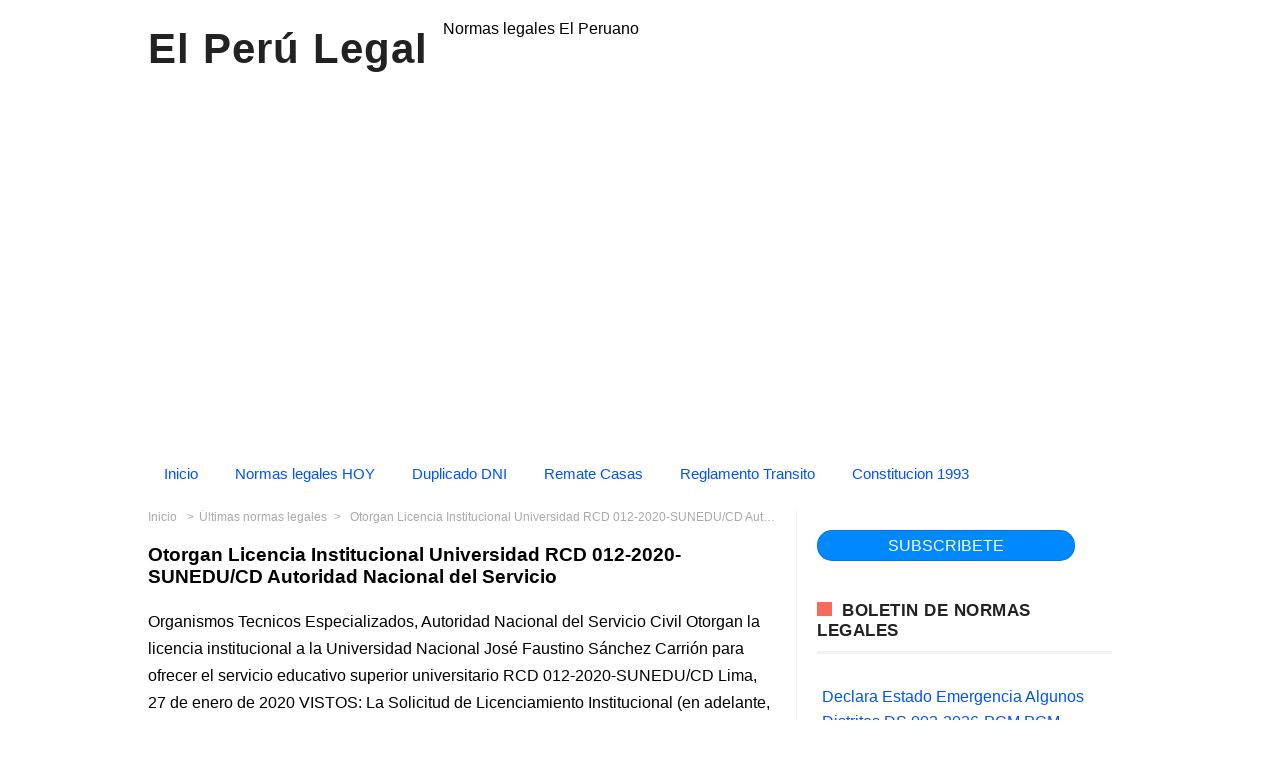

--- FILE ---
content_type: text/html; charset=UTF-8
request_url: https://www.elperulegal.com/2020/01/otorgan-licencia-institucional_28.html
body_size: 30400
content:
<!DOCTYPE html>
<HTML amp='amp' lang='en'>
<head>
<meta charset='utf-8'/>
<meta content='qkat6w1cdzpcfl0j6yweqtsi8bj4p9' name='facebook-domain-verification'/>
<meta content='width=device-width, initial-scale=1, minimum-scale=1' name='viewport'/>
<!--[if ie]><meta content='IE=9; IE=8; IE=7; IE=EDGE; chrome=1' http-equiv='X-UA-Compatible'/> <![endif]-->
<meta content='blogger' name='generator'/>
<meta content='text/html; charset=UTF-8' http-equiv='Content-Type'/>
<link href='http://www.blogger.com/openid-server.g' rel='openid.server'/>
<link href='https://www.elperulegal.com/' rel='openid.delegate'/>
<link href='https://www.elperulegal.com/2020/01/otorgan-licencia-institucional_28.html' rel='canonical'/>
<title>Otorgan Licencia Institucional Universidad RCD 012-2020-SUNEDU/CD Autoridad Nacional del Servicio - El Perú Legal</title>
<meta content='Otorgan Licencia Institucional Universidad RCD 012-2020-SUNEDU/CD Autoridad Nacional del Servicio' property='og:description'/>
<meta content='Otorgan Licencia Institucional Universidad RCD 012-2020-SUNEDU/CD Autoridad Nacional del Servicio' name='twitter:description'/>
<meta content='Otorgan Licencia Institucional Universidad RCD 012-2020-SUNEDU/CD Autoridad Nacional del Servicio' name='description'/>
<script type='application/ld+json'>{ "@context": "http://schema.org", "@type": "WebSite", "url": "https://www.elperulegal.com/", "potentialAction": { "@type": "SearchAction", "target": "https://www.elperulegal.com/?q={search_term}", "query-input": "required name=search_term" } }</script>
<!-- meta expr:content='data:blog.pageName + &quot;, &quot; + data:blog.pageTitle + &quot;, &quot; + data:blog.title' name='keywords'/ -->
<meta content='Diario,oficial,estado,Perú,El Peruano,Decretos,Normas Legales,Separatas Especiales,Normas Legales del dia,Derecho,T.U.P.A.,tupa,Jurisprudencia,Boletin Oficial,El Perú Legal: Otorgan Licencia Institucional Universidad RCD 012-2020-SUNEDU/CD Autoridad Nacional del Servicio' name='keywords'/>
<link href='https://www.elperulegal.com/feeds/posts/default' rel='alternate' title='El Perú Legal - Atom' type='application/atom+xml'/>
<link href='https://www.elperulegal.com/feeds/posts/default?alt=rss' rel='alternate' title='El Perú Legal - RSS' type='application/rss+xml'/>
<link href='http://www.blogger.com/feeds/4250462756514122938/posts/default' rel='alternate' title='El Perú Legal - Atom' type='application/atom+xml'/>
<link href='https://blogger.googleusercontent.com/img/b/R29vZ2xl/AVvXsEhRPUiN7mnxDQJ_zLt9VJOXQc5HURmbwNPusSOwd_p-1_0S3MWpqqflZMWoWao8QOhjHMIPBgdTS9rMANw-_W_St44WWE27wO9-Lx0EBhsOtYFVBQo2uw7SPiMnyAUYNgh1msd53Z52TcYG/s200/el-peru-legal.jpg' rel='image_src'/>
<!-- link expr:href='data:blog.url' hreflang='x-default' rel='alternate'/ -->
<link href='/favicon.ico' rel='icon' type='image/x-icon'/>
<link href='https://www.facebook.com/amunoz1701/timeline' rel='publisher'/>
<link href='https://www.facebook.com/amunoz1701/about' rel='author'/>
<link href='https://www.facebook.com/amunoz1701' rel='me'/>
<meta content='GE_Tg8p4c2IHE2jGdJfkBlyb5OKaJisDyjd0E14e3L4' name='google-site-verification'/>
<meta content='BF14271A20193C8B5707125229DD9F3F' name='msvalidate.01'/>
<meta content='Peru' name='geo.placename'/>
<meta content='Amanda Muñoz' name='Author'/>
<meta content='general' name='rating'/>
<meta content='id' name='geo.country'/>
<!-- [ Social Media Meta Tag ] -->
<meta content='Otorgan Licencia Institucional Universidad RCD 012-2020-SUNEDU/CD Autoridad Nacional del Servicio' property='og:title'/>
<meta content='https://www.elperulegal.com/2020/01/otorgan-licencia-institucional_28.html' property='og:url'/>
<meta content='article' property='og:type'/>
<meta content='El Perú Legal' property='og:site_name'/>
<meta content='' property='ooog:image'/>
<meta content='https://www.facebook.com/amunoz1701/about' property='article:author'/>
<meta content='https://www.facebook.com/amunoz1701/timeline' property='article:publisher'/>
<meta content='427520164458447' property='fb:app_id'/>
<!-- meta content='100000479861148' property='fb:admins'/ -->
<meta content='es_ES' property='og:locale'/>
<!-- <meta content='es_LA' property='og:locale:alternate'/> <meta content='es_PE' property='og:locale:alternate'/ -->
<meta content='summary' name='twitter:card'/>
<meta content='El Perú Legal: Otorgan Licencia Institucional Universidad RCD 012-2020-SUNEDU/CD Autoridad Nacional del Servicio' name='twitter:title'/>
<meta content='@elperulegal' name='twitter:site'/>
<meta content='@elperulegal' name='twitter:creator'/>
<!-- <style id='page-skin-1' type='text/css'><!--
/*
Theme Name       : Infinite AMP Responsive Blogger Template
Theme Published  : September 2017
Theme Base Color : Light
Theme Style      : Disqus Comment
Theme Designer   : Arlina Design
Designer         : www.arlinadzgn.com
Published        : www.idntheme.com
Thanks to        : All supported
Theme License    : This free Blogger template is licensed under the Creative Commons Attribution 4.0 License, which permits both personal and commercial use.
*/
/* CSS Reset */
html,body,div,span,applet,object,iframe,h1,h2,h3,h4,h5,h6,p,blockquote,pre,a,abbr,acronym,address,big,cite,code,del,dfn,em,amp-img,img,ins,kbd,q,s,samp,small,strike,strong,sub,sup,tt,var,b,u,i,center,dl,dt,dd,ol,ul,li,fieldset,form,label,legend,table,caption,tbody,tfoot,thead,tr,th,td,article,aside,canvas,details,embed,figure,figcaption,footer,header,hgroup,menu,nav,output,ruby,section,summary,time,mark,audio,video{margin:0;padding:0;border:0;font-size:100%;font:inherit;vertical-align:baseline;}
/* HTML5 */
article,aside,details,figcaption,figure,footer,header,hgroup,menu,nav,section{display:block;}body{line-height:1;display:block;}*{margin:0;padding:0;}html{display:block;}ol,ul{list-style:none;}blockquote,q{quotes:none;}blockquote:before,blockquote:after,q:before,q:after{background:transparent;}table{border-collapse:collapse;border-spacing:0;}
/* Body Layout */
body#layout ul,#layout ul {display:none;}
body#layout #outer-wrapper, body#layout .post-inner, body#layout .sidebar, body#layout .sidebar-two {padding:0;}
body#layout #wrapper, body#layout .post-inner, body#layout .sidebar-inner {padding:0;}
body#layout .header-wrapper {margin-top:0;}
body#layout #header {min-height:0px;width:100%;}
body#layout #header2 {width:30%;float:left;}
body#layout #header-right {width:60%;float:right;}
#layout,#layout .widget-content,#layout .add_widget {border:none;}
body#layout .add_widget {border:1px solid #ddd;}
#layout .add_widget a {color:#333;}
#layout #header{min-height:0px;width:100%;margin:10px 0 0 0;}
#layout #footer-wrapper .footer-column{width:33.33%;float:left}
#layout #footer-wrapper #column1,#layout #footer-wrapper #column2{margin:0}
#layout #main-wrapper{width:70%;float:left}
#layout #sidebar-wrapper{width:30%;left:0;padding:0;float:right}
#layout .draggable-widget .widget-wrap2 {background:#c1cfd9;}
#layout #banner,#layout #banner2 {background-color:#444;padding:20px 0;margin-bottom:20px;}
#layout #banner .widget,#layout #banner2 .widget{width:80%;margin:5px auto;overflow:hidden;float:none}
#layout #banner .add_widget,#layout #banner2 .add_widget{width:80%;margin:5px auto;overflow:hidden;float:none}
#footer-adwidget .footer-widget {width:31.7%;float:left;margin-left:10px;}
#footer-wrapper {overflow:hidden;margin:0 auto 20px auto;max-width:1380px;padding:15px 0 0;}

--></style>
<style amp-boilerplate='amp-boilerplate'>body{-webkit-animation:-amp-start 8s steps(1,end) 0s 1 normal both;-moz-animation:-amp-start 8s steps(1,end) 0s 1 normal both;-ms-animation:-amp-start 8s steps(1,end) 0s 1 normal both;animation:-amp-start 8s steps(1,end) 0s 1 normal both}@-webkit-keyframes -amp-start{from{visibility:hidden}to{visibility:visible}}@-moz-keyframes -amp-start{from{visibility:hidden}to{visibility:visible}}@-ms-keyframes -amp-start{from{visibility:hidden}to{visibility:visible}}@-o-keyframes -amp-start{from{visibility:hidden}to{visibility:visible}}@keyframes -amp-start{from{visibility:hidden}to{visibility:visible}}</style><noscript><style amp-boilerplate='amp-boilerplate'>body{-webkit-animation:none;-moz-animation:none;-ms-animation:none;animation:none}</style></noscript>
<style amp-custom='amp-custom'>
div.first-thumb {
    text-align: center;
}
div.miradiv {
    margin: 20px auto 20px 30%;
    font-weight: bold;
    color: black;
}
div.ads3 {
    margin: 35px 0px;
}
.outer-div { 
    margin: 0px 0px; 
    padding: 0px 0px; 
    text-align: center; 
}
.inner-div { 
    display: inline-block; 
    padding: 0px; 
    margin: 0px
}

/* Layout */
body {font-family:sans-serif;font-size:16px;font-weight:400;text-align:left;color:#000;margin:0;padding:0;}
.lalulintas{width:100%;height:100px;background:url(https://blogger.googleusercontent.com/img/b/R29vZ2xl/AVvXsEhpL2HRI4xDsmV6mVuGAZf5QOKztQB-RWpqTGV9jxlIJigQUMgVxRvG2kiJsy2z06DUJdOBc432oJIIAUhc0ovkq825EyWCIPZj6MzQyg74oIRV_C3hO5yFnolWblqwN1DAbAs0oR_v-t-m/s1600/infiniteamp4.png);margin:0 auto;position:relative;}
.post-feeds,.feed-links{display:none;}
.section,.widget{margin:0;padding:0;}
strong,b{font-weight:bold;padding:0;}
cite,em,i{font-style:italic;}
a,a:link,a:visited {color:#0053F9;text-decoration:none;transition:all .3s}
a:hover,a:hover:visited {color:#0053F9}
a amp-img,a img{border:none;border-width:0;outline:none;}
amp-img,img{max-width:100%;vertical-align:middle;border:0;}
abbr,acronym{border-bottom:1px dotted;cursor:help;}
sup,sub{vertical-align:baseline;position:relative;top:-.4em;font-size:86%;}
sub{top:.4em;}small{font-size:86%;}
kbd{display:inline-block;border:0;background:#ecf0f1;color:#7f8c8d;border-radius:3px;padding:4px 8px;font-size:14px;margin:0 0.2em;line-height:normal}
mark{background:#ffce00;color:#182025;}
p,blockquote,pre,table,figure,hr,form,ol,ul,dl{margin:1.5em 0;}
hr{height:1px;border:none;background-color:#999;}
code,kbd,pre,samp{font-family:monospace,monospace;}
pre{white-space:pre;word-wrap:normal;overflow:auto;font-size:14px;margin:0}
.post-body blockquote{position:relative;padding:0 15px 0 15px;margin:0;line-height:1.58;letter-spacing:-.003em;border-left:5px solid rgba(0,0,0,0.12);display:flex;transition:all .3s}
.post-body blockquote:hover{border-left-color:rgba(0,0,0,0.16);}
*:focus {outline:0;}
h1,h2,h3,h4,h5,h6{font-weight:700;line-height:normal;margin:0;padding:0}
h1{font-size:120%;font-weight:700;}h2{font-size:180%}h3{font-size:160%}h4{font-size:140%}h5{font-size:120%}h6{font-size:100%}
.post-body h1,.post-body h2,.post-body h3,.post-body h4,.post-body h5,.post-body h6{margin:10px auto}
.post-body h1{font-size:200%}.post-body h2{font-size:180%}.post-body h3{font-size:160%}.post-body h4{font-size:140%}.post-body h5{font-size:120%}.post-body h6{font-size:100%}
input,button,select,textarea{font-size:100%;line-height:normal;vertical-align:baseline;}
textarea{display:block;box-sizing:border-box;}
*,*:before, *:after {-webkit-box-sizing:border-box;-moz-box-sizing:border-box;box-sizing:border-box;}
input,button,select,textarea{font-size:100%;line-height:normal;vertical-align:baseline;}
textarea{display:block;box-sizing:border-box;}
input.placeholder_text,textarea.placeholder_text{color:#888}
input::-webkit-input-placeholder,textarea::-webkit-input-placeholder,input:-moz-placeholder,textarea:-moz-placeholder,input.placeholder_text,textarea.placeholder_text{color:#444}[placeholder]:focus::-webkit-input-placeholder{transition:opacity .5s .5s ease;opacity:0}
.post ul li span{position:relative;padding:0;ext-decoration:none;}
ol {counter-reset:li;list-style:none;padding:0;margin:0;}
ol ol {margin: 0 0 0 2em;}
.post ol li{position:relative;display:block;padding:0;margin:.5em 0 .5em 2em;background:#fff;text-decoration:none;}
.post ol li:before {content:counter(li);counter-increment:li;position:absolute;left:-2.5em;height:2em;width:2em;text-align:center;}
.post-body ul {position:relative;display:block;padding:0;margin:.5em 0 .5em 1.5em;text-decoration:none;}
/* Post Table */
.post-body table {width:100%;}
.post-body table td,.post-body table caption{background:#fff;border:1px solid rgba(0,0,0,0.05);padding:10px;text-align:left;vertical-align:top}
.post-body table th{background:#fff;color:#222;border:1px solid rgba(0,0,0,0.05);border-bottom:0;padding:10px;text-align:left;vertical-align:top}
.post-body table.tr-caption-container {border:1px solid rgba(0,0,0,0.14);margin:0;}
.post-body th{font-weight:700;}
.post-body table caption{border:none;font-style:italic;}
.post-body td, .post-body th{vertical-align:top;text-align:left;font-size:13px;padding:3px 5px;border:1px solid #97b28e;}
.post-body th{}
.post-body th:hover{color:#fff;}
.post-body td a{color:#444;}
.post-body td a:hover{color:#cf4d35;}
.post-body table.tr-caption-container td{border:0;padding:8px;background:#fff;line-height:17px;overflow:hidden;text-align:center;text-overflow:ellipsis;white-space:nowrap;font-weight:700;color:#000;}
.post-body table.tr-caption-container,.post-body table.tr-caption-container amp-img,.post-body table.tr-caption-container img,.post-body amp-img,.post-body img {max-width:100%;height:auto;}
.post-body li {list-style-type:square;}
.post-body td.tr-caption {color:#666;font-size:80%;padding:0px 8px 8px;}
.sr {visibility:hidden;width:0;height:0;}
.clear{clear:both}
html {-webkit-font-smoothing:antialiased;}
.nonamar{margin:20px auto;position:relative}
.nonamar h4{color:#222;display:inline-block;position:relative;z-index:1;margin:0;padding-right:15px;font-size:18px;background:#fff}
.nonamar:after{position:absolute;z-index:0;top:11px;left:0;width:100%;height:5px;background-color:rgb(245,245,245);content:" "}
/* Custom Cookies Info Dark */
.cookie-choices-info{background-color:rgba(56,66,75,.97);line-height:normal;top:initial;bottom:0;font-family:inherit;-webkit-transform:translateZ(0);}
.cookie-choices-info .cookie-choices-text{font-size:14px;color:#cee6ea}
.cookie-choices-info .cookie-choices-button{font-weight:normal;color:#fff;margin-left:5px;padding:3px 6px;background:#f64c3b;letter-spacing:.8px;transition:all .4s linear}
.cookie-choices-info .cookie-choices-button:nth-child(2){background:#f68c2e;transition:all .4s linear}
.cookie-choices-info .cookie-choices-button:hover,.cookie-choices-info .cookie-choices-button:nth-child(2):hover{background:#282f36;transition:all .1s linear}
.quickedit {display:none}
#BlogArchive1 li.archivedate {padding:0;}
#BlogArchive1 #ArchiveList ul.posts li {padding:0 0 0 22px;line-height:normal;}
#ArchiveList{padding:10px 0}
#ArchiveList select{width:100%;padding:10px;margin-bottom:5px;border:1px solid rgba(201,201,201,0.52);font-size:13px;font-family:'Roboto',sans-serif}
/* Template Wrapper */
#wrapper{position:relative;background:#fff;max-width:1024px;margin:auto;padding:20px;overflow:hidden;}
#floatside{width:100%;max-width:315px;overflow:hidden;padding:0;will-change:position,scroll-position,top,bottom;z-index:2}
/* Header Wrapper */
#header{position:relative;display:block;padding:0 0 20px 0;overflow:hidden;}
#header2{float:left;max-width:500px}
#header .title{color:#222;font-size:260%;letter-spacing:1px;line-height:1.4em;margin:0;}
#header .title a {color:#222;}
#header .title a:hover {color:#f66b5d;}
#header p.description {margin:0 auto;color:#444;}
#header-inner p{margin:0}
.header amp-img,.header-right amp-img,.header img,.header-right img {display:block;}
.header-right amp-img,.header-right img {max-height:90px;}
.header-right{float:right;padding:0;overflow:hidden;margin:0;width:70%;max-width:728px}
/* Pure CSS Menu */
#menu-navigation{background:#ffffff;margin:0 auto 0px auto;padding:0;}
#menu-navigation a{color:#0053F9}
#menu-navigation a:hover{color:#ffffff}
nav:after{content:"";display:table;clear:both}
nav ul{float:left;padding:0;margin:0;list-style:none;position:relative}
nav ul li{margin:0;display:inline-block;float:left;background:#ffffff}
nav a{display:block;padding:7px 16px;color:#0053F9;font-size:15px;border-radius: 40px;}
nav ul li ul li:hover{background:#0468a7}
nav a:hover{background:#0053F9;}
nav ul ul{display:none;position:absolute;top:49px;z-index:99}
nav ul li:hover > ul{display:inherit}
nav ul ul li{width:170px;float:none;display:list-item;position:relative}
nav ul ul ul li{position:relative;top:-49px;left:170px}
li > a:after{content:'\f107';font-family:fontawesome;margin:0 0 0 5px}
.toggle,[id^=drop],nav ul ul li > a:after{display:none}
li > a:only-child:after{content:''}
@media all and (max-width:768px){
.toggle + a,.menu{display:none}
.toggle{display:inline-block;background:#eeeeee;padding:12px 16px;color:#000;font-size:20px;text-decoration:none;border:none;cursor:pointer;transition:all .3s}
.fa-bars:before{content:'\039E';margin-right:10px}
nav ul li .toggle{display:block;font-size:15px;font-family:Roboto;border-top:1px solid rgba(255,255,255,.1);border-bottom:1px solid rgba(0,0,0,.1)}
nav ul li .toggle:after{content:'\f107';font-family:fontawesome;float:right}
nav a{border-top:1px solid rgba(255,255,255,.1);border-bottom:1px solid rgba(0,0,0,.1)}
.toggle:hover{background:#eeeeee}
[id^=drop]:checked + ul{display:inline-block}
nav{display:block;width:100%}
nav ul{float:none;display:block;width:100%}
nav ul li{display:block;width:100%}
nav ul ul .toggle,nav ul ul a{padding:0 40px}
nav ul ul ul a{padding:0 80px}
nav a{font-weight:400;text-transform:none;}
nav a:hover,nav ul ul ul a{background:#0468a7}
nav ul li ul li .toggle,nav ul ul a,nav ul ul ul a{padding:16px;color:#fff;display:block}
nav ul li ul li .toggle,nav ul ul a{background:#0468a7}
nav ul ul{float:none;position:static;color:#fff}
nav ul ul li:hover > ul,nav ul li:hover > ul{display:none}
nav ul ul li{display:block;width:100%}
nav ul ul ul li{position:static}}
@media all and (max-width:330px){#menu-navigation ul li{display:block;width:100%}}
/* Search Wrapper */

button.search_icon{background:#ffffff;border:none;color:rgba(255,255,255,.7);cursor:pointer;padding:6px 10px;float:right}
button.search_icon svg{width:24px;height:24px;vertical-align:middle}
button.search_icon svg path{fill:#0053F9}

.resetbutton{background:0 0;border:none;position:absolute;top:50%;margin-top:-17px;right:10px;padding:0;cursor:pointer;line-height:1;transition:all .4s ease-in-out;z-index:999}
.resetbutton svg{width:34px;height:34px;vertical-align:middle}
.resetbutton svg path{fill:#999}
.resetbutton:focus{outline:0}
#search-box .search-form:not(:valid)~.resetbutton{display:none}
#search-box{position:absolute;-webkit-animation-name:swing3;animation-name:swing3;-webkit-animation-duration:3s;animation-duration:3s;-webkit-animation-fill-mode:both;animation-fill-mode:both;width:50%;top:20%;right:0;bottom:0;left:0;margin:auto;-webkit-transform-origin-y:0;}
.sos-profil .search button{background:0 0;border:none;color:red;font-size:30px;padding:0;cursor:pointer}
#search-box form{position:relative}
#search-box form input[type=text]{width:100%;top:0;right:0;bottom:0;left:0;z-index:99;padding:15px 50px 15px 15px;display:table;margin:auto;border:0;outline:0;font-size:2.5em;color:#999;background:#fff;text-indent:20px;border-radius:5px}
amp-lightbox{z-index:1000}
.lightbox{background:rgba(0,0,0,.4);position:absolute;top:0;bottom:0;right:0;left:0;display:flex;align-items:center;justify-content:center}
.lightbox .close_search{background:transparent;border:none;color:rgba(255,255,255,.7);font-size:40px;position:absolute;top:10px;right:20px;cursor:pointer;line-height:1;transition:all .3s}
.lightbox .close_search:hover{color:rgba(255,255,255,.9)}
#search-box .note_search{color:rgba(255,255,255,.7);text-align:center;padding:10px 50px 10px 10px;font-weight: bold;font-size: x-large;}
@-webkit-keyframes swing3{0%{-webkit-transform:rotateX(40deg)}30%{-webkit-transform:rotateX(-35deg)}50%{-webkit-transform:rotateX(10deg)}70%{-webkit-transform:rotateX(-5deg)}90%{-webkit-transform:rotateX(3deg)}95%{-webkit-transform:rotateX(0deg)}}
@keyframes swing3{0%{-webkit-transform:rotateX(40deg)}30%{-webkit-transform:rotateX(-35deg)}50%{-webkit-transform:rotateX(10deg)}70%{-webkit-transform:rotateX(-5deg)}90%{-webkit-transform:rotateX(3deg)}95%{-webkit-transform:rotateX(0deg)}}
/* Post Wrapper */
#main-wrapper{width:66%;float:left;padding:0;word-wrap:break-word;overflow:hidden;border-right:1px solid rgba(0,0,0,0.05);}
.main .Blog{border-bottom-width:0}
.main .widget{margin:0 0 .2em;padding:0 0 .2em}
.date-header{display:none}
h1.post-title.entry-title a,h2.post-title.entry-title a{color:#000;}
h1.post-title.entry-title a:hover,h2.post-title.entry-title a:hover{color:#f66b5d;}
.post-body {margin:0;line-height:1.7em;text-align:left;}
.post-timestamp,.author-info,.comment-info,.label-info{padding:0 5px 0 0}
.author-info:before{content:'\03A9';}
.post-timestamp:before{content:'\0398';}
.post-info{color:#999;padding:0;overflow:hidden;border:0;margin:10px auto;font-size:14px;}
.post-info a{color:#999;margin:0 5px 0 0}
.post-info a:hover{color:#222;}
.post-info abbr {border:0;text-decoration:none}
.post-body amp-img,.post-body img,.post-body video,.post-body object {max-width:100%}
.breadcrumbs{color:#aaa;overflow:hidden;white-space:nowrap;text-overflow:ellipsis;font-size:12px;xx-padding:15px 0;margin:0 0 20px 0;xx-border-bottom:1px solid rgba(0,0,0,0.05);xx-border-top:1px solid rgba(0,0,0,0.05)}
.breadcrumbs a{color:#aaa;margin:0 2px;line-height:normal;}
.breadcrumbs .breadhome a{margin:0 5px 0 0}
.breadcrumbs .breadlabel:last-child{margin:0 0 0 4px}
.breadcrumbs a:hover{color:#222}
.breadhome:after,.breadlabel:after{content:'\3e';margin-left:5px}
.breadlabel:last-child:after{display:none}
.post-footer{line-height:1.6em}
.post-footer a{color:#f66b5d;font-weight:700}
.feed-links{clear:both;line-height:2.5em;}
/* Post Navigation */
.home-box,.lasthome-box,a.blog-pager-newer-link,a.blog-pager-older-link,a.home-link{padding:0;display:inline-block;line-height:42px;width:70px;height:40px;text-align:center}
#blog-pager-newer-link{float:left}
#blog-pager-older-link{float:right}
#blog-pager-newer-link a,#blog-pager-older-link a,a.home-link{color:#fff;transition:all .4s ease-in-out}
#blog-pager-newer-link a:hover,#blog-pager-older-link a:hover,a.home-link:hover{color:#fff}
.blog-pager svg{width:24px;height:24px;vertical-align:-5px}
#blog-pager,.blog-pager{clear:both;display:block;position:relative;height:45px;line-height:45px;bottom:0;right:0;text-align:right;float:right;margin:20px 20px 0 20px}
#blog-pager-home-link a.home-link,a.blog-pager-newer-link,a.blog-pager-older-link{background:#bdc3c7;color:#fff;transition:all .4s ease-in-out;bottom:0}
a.blog-pager-older-link{border-radius:3px;right:0;z-index:2}
a.blog-pager-newer-link{border-radius:3px;left:0;z-index:2}
#blog-pager-home-link a.home-link{display:none}
#blog-pager-home-link a.home-link:hover,#blog-pager-newer-link a:hover,#blog-pager-older-link a:hover{background:#e74c3c;color:#fff}
.home-box{left:0}
.lasthome-box{right:0}
/* Sidebar Wrapper */
#sidebar-wrapper{padding:0;width:33.9%;float:left;word-wrap:break-word;overflow:hidden}
#sidebar-wrapper h2,#sidebar-wrapper h3,#sidebar-wrapper h4{overflow:hidden;position:relative;color:#222;padding:10px 0;margin:0 0 10px 0;text-transform:uppercase;display:block;border-bottom:3px solid rgba(0,0,0,0.05);letter-spacing:.5px;font-size:17px}
#sidebar-wrapper h2:before,#sidebar-wrapper h3:before,#sidebar-wrapper h4:before{content:'';display:inline-block;height:14px;top:0;left:0;margin:0 10px 0 0;width:15px;background:#f66b5d}
#sidebar-wrapper .widget ul{margin:5px 0;padding:5px 0}
.widget-content {margin:0;overflow:hidden}
.sidebar {line-height:1.5em;padding:0 0 0 20px}
.sidebar ul {padding:0;margin:0}
.BlogArchive #ArchiveList ul li {text-indent:0}
.sidebar ul li{margin:0;padding:5px 0;border-bottom:1px solid #f1f1f1}
.sidebar .widget {margin:0 0 10px 0}
/* Footer Wrapper */
#footer-wrapper{text-align:left;overflow:hidden;background:#fff;margin:20px 0 0 0;max-width:1380px;padding:0;border-top:4px solid rgba(0,0,0,0.05);border-bottom:1px solid rgba(0,0,0,0.05)}
#footer-adwidget .footer-widget {width:31.5%;float:left;margin-left:15px;}
#footer-adwidget{max-width:970px;overflow:hidden;margin:0 auto;}
#footer-wrapper h2,#footer-wrapper h3{overflow:hidden;position:relative;color:#fff;padding:0 0 15px 0;margin:0 0 10px 0;text-transform:uppercase;display:block;border-bottom:3px solid rgba(0,0,0,0.05);letter-spacing:.5px;font-size:17px}
#footer-wrapper h2:before,#footer-wrapper h3:before{content:'';display:inline-block;height:14px;top:0;left:0;margin:0 10px 0 0;width:15px;background:rgba(255,255,255,.6)}
.footer-column{background:#0373b9;color:rgba(255,255,255,.8);position:relative;margin:0 auto;font-size:14px;line-height:24px;overflow:hidden;text-align:left;padding:20px}
.footer-menu{float:left;width:31%;margin:0 20px 0 0}
.footer-menu p.footer2{margin:5px auto}
.footer-menu ul{margin:0;padding:0}
.footer-menu ul li{list-style-type:square;margin:0 0 0 15px}
.footer-menu ul li a{color:rgba(255,255,255,.8)}
.footer-menu ul li a:hover{color:#fff}
#footer-last{overflow:hidden;text-align:center;padding:20px;margin:auto;}
.cpleft,#ftright{display:inline-block;color:#222;font-size:14px}
.cpleft a,#ftright a {color:#222;text-decoration:none;}
.cpleft a:hover,#ftright a:hover {color:#dd5252}
.infinimed a{background:rgba(255,255,255,.2);display:inline-block;text-align:center;margin-top:10px;margin-right:5px;color:#fff;height:32px;line-height:32px;opacity:.9;padding-left: 5px;padding-right: 5px;}
.infinimed a:hover{color:#fff;opacity:1;background:rgba(255,255,255,.3);box-shadow:0 0 5px rgba(0,0,0,0.1)}
/* Popular Post */
#PopularPosts1 ul,.PopularPosts li,.PopularPosts li amp-img,.PopularPosts li a,.PopularPosts li a amp-img{color:#202020;margin:0;padding:0;list-style:none;border:none}
#PopularPosts1 ul{margin:0;list-style:none;}
#PopularPosts1 ul li{margin:0;padding:10px 0;position:relative;}
#PopularPosts1 ul li:last-child{border:0}
#PopularPosts1 ul li amp-img,#PopularPosts1 ul li img{display:block;width:100%;height:auto}
#PopularPosts1 ul li .item-title a,.PopularPosts ul li a{color:#0053F9;font-size:16px;line-height:1.6;}
#PopularPosts1 ul li .item-title a:hover,.PopularPosts ul li a:hover{color:#ec2028;}
#PopularPosts1 .item-thumbnail{margin:0 10px 0 0;overflow:hidden;z-index:2;display:block;position:relative;border-radius:0;height:auto;float:left}
#PopularPosts1 .item-title{padding:0 5px}
#PopularPosts1 ul li:nth-child(1){border-top:none}
#PopularPosts1 ul li .item-snippet{color:#999;font-size:13px}
/* Label */
.label-size-1,.label-size-2,.label-size-3,.label-size-4,.label-size-5 {font-size:100%;opacity:1}
.cloud-label-widget-content{text-align:left;padding:0;}
.label-count {white-space:nowrap;display:inline-block;}
#sidebar-wrapper .label-size{background:#fff;color:#7f8c8d;display:block;float:left;margin:0 4px 4px 0;font-size:14px;border-radius:2px;border:1px solid rgba(0,0,0,0.1);transition:all .1s}
#sidebar-wrapper .label-size:hover{background:#f66b5d}
#sidebar-wrapper .label-size a{display:inline-block;color:#7f8c8d;padding:2px 6px;transition:all .1s}
#sidebar-wrapper .label-size a:hover {color:#fff}
#sidebar-wrapper .label-count{white-space:nowrap;display:inline-block;color:#7f8c8d;padding:2px 6px;text-align:center}
#sidebar-wrapper .Label li{padding:5px 0;margin:0;text-align:left;color:#222;font-size:13px;border-bottom:1px solid rgba(0,0,0,0.05);transition:all .3s}
#sidebar-wrapper .Label li:before{content:'\f10c';font-family:fontawesome;color:#bdc3c7;margin:0 10px 0 0;}
#sidebar-wrapper .Label li:hover:before{content:'\f111';}
#sidebar-wrapper .Label li a{color:#222;}
#sidebar-wrapper .Label li a:hover {color:#f66b5d}
#sidebar-wrapper .Label li .nexlab{float:right;background:#bdc3c7;color:#fff;padding:5px 7px;border-radius:3px}
/* Ad Slot */
.banner,.banner2 {margin:0 auto;text-align:center;overflow:hidden;}
.banner {margin:0 auto 20px auto}
.banner .widget,.banner2 .widget {width:100%;max-width:100%;margin:0 auto;background:transparent;text-align:center;overflow:hidden;}
.banner amp-img,.banner iframe,.banner2 amp-img,.banner img,.banner iframe,.banner2 img,.banner2 iframe{display:block;margin:0 auto;text-align:center;}
/* Global Responsive */
@media screen and (max-width:800px) {
.footer-menu{width:50%;margin:0 auto 15px auto}
#wrapper{padding:0;box-shadow:none;}
.post-media{max-height:175px;overflow:hidden}
.navlist >li.menu-item-has-children.item-plus >a:after,.navlist >li >ul >li.menu-item-has-children.item-plus >a:after{display:none}
#floatside{max-width:100%;position:relative;top:initial}
#header{text-align:center}}
@media only screen and (max-width:768px) {
body{background:#fff}
#content-wrapper{padding:10px}
#header{padding:10px 10px;}
#header2 {float:none;max-width:100%;}
.header-right {float:none;max-width:100%;margin-top:20px;}
#sidebar-wrapper,#main-wrapper {width:100%;padding:0;border:0}
.sidebar {padding:0;}
#footer-wrapper{margin:20px auto 0 auto}
#footer-adwidget .footer-widget{width:31%}
.banner{margin:0 auto 20px auto}
.banner2{padding:0 10px}
#blog-pager,.blog-pager{margin:20px 0 20px -100px}
#search-box{width:90%}
#search-box form input[type=text]{font-size:1.2em}}
@media screen and (max-width:640px) {
.footer-menu{float:none;width:100%;}
.comment-info{display:none}
.cpleft, #ftright {line-height:normal;}}
@media screen and (max-width:480px) {
#footer-last{padding:10px}
.comments .comments-content .user{line-height:2.8em}}
.status-msg-body {padding:10px 0;display:none}
.status-msg-wrap{display:none;font-size:14px;margin-left:1px;width:100%;color:#666}
.status-msg-wrap a{color:orange}
.status-msg-bg{display:none;background:#ccc;position:relative;width:99%;padding:6px;z-index:1;border-radius:3px;border:2px #999 solid}
.status-msg-border{display:none;border:0;position:relative;width:99%}
/* Subscribe Box */
#subscribeBOX{overflow:hidden;margin:20px 0;width:100%}
#subscribeBOX p{margin:1em 0}
#subscribeBOX .emailCol{margin:auto;text-align:left}
#subscribeBOX .emailCol form{margin:0;padding:0;border:0}
#subscribeBOX .emailCol input{background:rgba(255,255,255,1);padding:9px 12px;color:#999;font-size:14px;margin-bottom:0;border:1px solid rgba(0,0,0,0.14);transition:border-color ease-in-out .15s,box-shadow ease-in-out .15s;width:82%}
#subscribeBOX .emailCol input:hover{border-color:rgba(0,0,0,.34)}
#subscribeBOX .emailCol input:focus{color:#000;outline:none;border-color:#66afe9;box-shadow:inset 0 1px 1px rgba(0,0,0,.075),0 0 8px rgba(102,175,233,0.6)}
#subscribeBOX .emailCol .Submitter:active,#subscribeBOX .emailCol .Submitter:hover {background:#c0392b;color:#fff}
#subscribeBOX .emailCol .Submitter {
    font-size: 15.8px;
    height: 30.9px;
    line-height: 30.9px;
    max-height: 30.9px;
    margin: 0;
	text-decoration: none;
    background-color: #0088ff;
    border-radius: 332px;
    font-weight: 500;
    text-align: center;
    text-transform: uppercase;
    padding: 0 0.6em;
    display: block;
    color: #fff;
    font-family: "Roboto",Roboto,Arial,sans-serif;
    white-space: nowrap;
}



/* Post Section */
#main-wrapper{padding:0 20px 0 0}
.post-body amp-img,.post-body img{background:#fdfdfd;height:auto;max-width:100%;margin-bottom:2px;padding:0}
#disqus_comments{margin:20px auto 0 auto}
h1.post-title.entry-title {margin:0 0 20px 0;}
/* Comments */
#comments{display:none;position:relative}
/* Shortcodes */
.button{list-style:none;text-align:center;width:95%;margin:10px;padding:2px;font-size:14px;clear:both;}
.button ul {margin:0;padding:0}
.post-body ul.button{list-style:none;text-align:center;margin:0 auto;padding:10px;font-size:14px;clear:both;z-index:2;width:100%;border-radius:5px;border:1px solid rgba(0,0,0,0.05)}
.button li{display:inline-block;margin:10px 5px;padding:0;list-style:none;width:47.8%}
.post-body ul.button a.demo,.post-body ul.button a.download{position:relative;display:block;background:#ec2028;max-width:100%;padding:14px;color:#fff;font-weight:700;font-size:1.1rem;text-align:center;text-transform:uppercase;letter-spacing:0.5px;margin:auto;border-radius:5px;overflow:hidden;transition:all .1s}
.post-body ul.button a.demo{background:#1abc9c}
.post-body ul.button a.demo:hover{background:#16a085;color:#fff}
.post-body ul.button a.download{background:#ef4d47;}
.post-body ul.button a.download:hover{background:#d7403a;color:#fff}
.first-letter{float:left;font-size:60px;line-height:60px;padding-top:4px;padding-right:8px;padding-left:3px;font-family:Georgia}
.bagidua {-webkit-column-count:2;-moz-column-count:2;column-count:2;}
.bagitiga {-webkit-column-count:3;-moz-column-count:3;column-count:3;}
.bagiempat {-webkit-column-count:4;-moz-column-count:3;column-count:4;}
.bagidua amp-img,.bagitiga amp-img,.bagiempat amp-img,.bagidua img,.bagitiga img,.bagiempat img{-webkit-bac0ace-visibility:hidden;margin-bottom:20px;max-width:100%;}
#wrap{margin:20px auto;text-align:center}
.btn{display:block;background:#3498db;width:100%;padding:14px;color:#fff;font-size:1.1rem;text-align:center;text-transform:uppercase;letter-spacing:0.5px;border-radius:4px;transition:all .3s}
.btn:hover,.btn:active,.btn.down:hover,.btn.down:active{background:#45aef5}
.post-body a:visited.btn,.post-body a:visited.btn.down,.post-body a:link.btn,.post-body a.btn.down,.post-body a.btn:hover,.post-body a.btn:active,.post-body a.btn.down:hover,.post-body a.btn.down:active{color:#fff}
.btn i{margin:0}
.btn.down.anima{-webkit-animation:anim 2s ease-in infinite;animation:anim 2s ease-in infinite}
.videoyoutube{text-align:center;margin:auto;width:100%;}.video-responsive{position:relative;padding-bottom:56.25%;height:0;overflow:hidden;}.video-responsive iframe{position:absolute;top:0;left:0;width:100%;height:100%;border:0}
.BLOG_mobile_video_class{display:none;}
.post-body a.amp-img,.post-body a.img,.post-body .separator a {margin-left:0;margin-right:0;}


/* Post Section */
.comments-content {display:block;position:relative;margin-top:15px;}
#blog-pager,.blog-pager{margin:40px 0 0 20px}
.img-center{text-align:center;margin:0 auto;}
.img-left{clear:left;float:left;margin-bottom:1em;margin-right:1em;text-align:center;}
.img-right{clear:right;float:right;margin-bottom:1em;margin-left:1em;text-align:center;}
.img-width-300,.img-width-400,.img-width-500,.img-width-600{width:100%;text-align:center;clear:both}
.img-width-300{max-width:300px;}
.img-width-400{max-width:400px;}
.img-width-500{max-width:500px;}
.img-width-600{max-width:600px;}
@media screen and (max-width:640px){
.img-width-500.img-left,.img-width-500.img-right,.img-width-600.img-left,.img-width-600.img-right{clear:both;float:none;margin:1em auto;text-align:center;}}
@media screen and (max-width:414px){
.img-width-300.img-left,.img-width-300.img-right,.img-width-400.img-left,.img-width-400.img-right{clear:both;float:none;margin:1em auto;text-align:center;}}
/* Item Responsive */
@media screen and (max-width:768px){
#main-wrapper{padding:0}}
@media only screen and (max-width:960px){
.bagitiga{-webkit-column-count:2;-moz-column-count:2;column-count:2;}}
@media only screen and (max-width:640px){
.bagitiga{-webkit-column-count:1;-moz-column-count:1;column-count:1;}}


  
div.first-thumb {
    text-align: center;
}
div.miradiv {
    margin: 20px auto 20px 0%;
    color: black;
}
div.ads3 {
    margin: 35px 0px;
}
.outer-div { 
    margin: 0px 0px; 
    padding: 0px 0px; 
    text-align: center; 
}
.inner-div { 
    display: inline-block; 
    padding: 0px; 
    margin: 0px
}
li.hh2 {
    list-style-type: none;
}
h2.hh2, h3.hh3{
    font-size: 120%;
} 
.archive-item-title {
    line-height: 1.6;
    font-size: 16px;
    padding: 10px 0px;
}
p.mobile-photo
{
    visibility: hidden;
    display: none;
}
div.descriptionwrapper {
    display: none;
    visibility: hidden;
}
#labelsearch {
    color: black;
    font-size: large;
}
#inputsearch {
     text-transform:uppercase;
}
#tabpanel3 td, #tabpanel3 th, #tabpanel3 th:hover {
  padding: 0px;
  margin: 0px;
  color: #000;
  text-align: center;
}
  
</style>
<script async='async' src='https://cdn.ampproject.org/v0.js'></script>
<script async='async' custom-element='amp-form' src='https://cdn.ampproject.org/v0/amp-form-0.1.js'></script>
<script async='async' custom-element='amp-lightbox' src='https://cdn.ampproject.org/v0/amp-lightbox-0.1.js'></script>
<script async='async' custom-element='amp-analytics' src='https://cdn.ampproject.org/v0/amp-analytics-0.1.js'></script>
<script async='async' custom-element='amp-ad' src='https://cdn.ampproject.org/v0/amp-ad-0.1.js'></script>
<script async='async' custom-element='amp-auto-ads' src='https://cdn.ampproject.org/v0/amp-auto-ads-0.1.js'></script>
<script async='async' custom-element='amp-social-share' src='https://cdn.ampproject.org/v0/amp-social-share-0.1.js'></script>
<script async='async' custom-element='amp-iframe' src='https://cdn.ampproject.org/v0/amp-iframe-0.1.js'></script>
<!-- script async='async' custom-element='amp-addthis' src='https://cdn.ampproject.org/v0/amp-addthis-0.1.js'/ -->
</head>  <!-- <head>
<link href='https://www.blogger.com/static/v1/widgets/2944754296-widget_css_bundle.css' rel='stylesheet' type='text/css'/>
<link href='https://www.blogger.com/dyn-css/authorization.css?targetBlogID=4250462756514122938&amp;zx=43625fd2-6e8c-4d0d-830f-f19db768e6ba' media='none' onload='if(media!=&#39;all&#39;)media=&#39;all&#39;' rel='stylesheet'/><noscript><link href='https://www.blogger.com/dyn-css/authorization.css?targetBlogID=4250462756514122938&amp;zx=43625fd2-6e8c-4d0d-830f-f19db768e6ba' rel='stylesheet'/></noscript>
<meta name='google-adsense-platform-account' content='ca-host-pub-1556223355139109'/>
<meta name='google-adsense-platform-domain' content='blogspot.com'/>

<script async src="https://pagead2.googlesyndication.com/pagead/js/adsbygoogle.js?client=ca-pub-3754454868298564&host=ca-host-pub-1556223355139109" crossorigin="anonymous"></script>

<!-- data-ad-client=ca-pub-3754454868298564 -->

</head>
<body itemscope='itemscope' itemtype='http://schema.org/WebPage'>
<!-- amp-addthis data-pub-id='publicidad1701' data-widget-id='4y2d' data-widget-type='floating' height='92' layout='responsive' width='320'/ -->
<amp-auto-ads data-ad-client='ca-pub-3754454868298564' type='adsense'>
</amp-auto-ads>
<!-- Google tag (gtag.js) -->
<amp-analytics config='https://www.googletagmanager.com/amp.json?id=G-D0H9YHVC2S' data-credentials='include'></amp-analytics>
<!-- amp-analytics data-credentials='include' type='gtag'> <script type='application/json'> { &quot;vars&quot; : { &quot;gtag_id&quot;: &quot;UA-11423153-34&quot;, &quot;config&quot; : { &quot;UA-11423153-34&quot;: { &quot;groups&quot;: &quot;default&quot; } } } } </script> </amp-analytics -->
<amp-lightbox id='search_box' layout='nodisplay'>
<div class='lightbox'>
<button class='close_search' on='tap:search_box.close' role='button' tabindex='0' title='Close'>&times;</button>
<div id='search-box'>
<form action='/search' method='get' target='_top'>
<input autocomplete='off' autofocus='autofocus' class='search-form' name='q' placeholder='Buscar...' required='required' type='text'/>
<!-- input name='as_sitesearch' type='hidden' value='infiniteamp.blogspot.com'/ -->
<input name='normas-legales' type='hidden' value='el-peruano'/>
<button class='resetbutton' type='reset'><svg viewBox='0 0 24 24'>
<path d='M19,6.41L17.59,5L12,10.59L6.41,5L5,6.41L10.59,12L5,17.59L6.41,19L12,13.41L17.59,19L19,17.59L13.41,12L19,6.41Z' fill='#ffffff'></path>
</svg></button>
</form>
<div class='note_search'>Presiona Enter para Buscar</div>
</div>
</div>
</amp-lightbox>
<div id='wrapper'>
<div id='header' itemscope='itemscope' itemtype='http://schema.org/WPHeader'>
<div class='section' id='header2'><div class='widget Header' data-version='1' id='Header1'>
<div id='header-inner'>
<div class='titlewrapper'>
<p class='title' itemprop='headline'>
<h2 class='title'>
<a href='https://www.elperulegal.com/' itemprop='url' title='El Perú Legal'>
<span itemprop='name'>El Perú Legal</span>
</a>
</h2>
</p>
</div>
<div class='descriptionwrapper'>
<p class='description'><span>
</span></p>
</div>
</div>
</div></div>
<div class='header-right section section' id='header-right'><div class='widget HTML' data-version='1' id='HTML97'>
<div class='widget-content'>
Normas legales El Peruano
</div>
</div></div>
</div>
<div class='clear'></div>
<div id='content-wrapper' role='main'>
<div class='banner section section' id='banner'><div class='widget HTML' data-version='1' id='HTML96'>
<div class='widget-content'>
<amp-ad width="100vw" height="320"
     type="adsense"
     data-ad-client="ca-pub-3754454868298564"
     data-ad-slot="7200397582"
     data-auto-format="rspv"
     data-full-width="">
  <div overflow=""></div>
</amp-ad>
</div>
<br/><br/>
<nav id='menu-navigation' itemscope='itemscope' itemtype='http://schema.org/SiteNavigationElement' role='navigation'>
<ul class='menu'>
<li><a href='/'>Inicio</a></li>
<li><a href='https://www.elperulegal.com/p/ultimas-normas-legales-el-peruano.html'>Normas legales HOY</a></li>
<li><a href='https://www.reniecdni.com/2014/09/duplicado-dni-reniec-costo.html'>Duplicado DNI</a></li>
<li><a href='https://www.rematecasas.com/'>Remate Casas</a></li>
<li><a href='https://www.elperulegal.com/2014/04/decreto-supremo-n-003-2014-mtc-que.html'>Reglamento Transito</a></li>
<li><a href='https://www.elperulegal.com/p/constitucion-politica-del-peru-de-1993.html'>Constitucion 1993</a></li>
</ul>
</nav>
</div></div>
<div id='main-wrapper'>
<div class='main section' id='main'><div class='widget Blog' data-version='1' id='Blog1'>
<div class='breadcrumbs' itemprop='breadcrumb' itemscope='itemscope' itemtype='http://schema.org/BreadcrumbList'>
<span class='breadhome' itemprop='itemListElement' itemscope='itemscope' itemtype='http://schema.org/ListItem'><a href='https://www.elperulegal.com/' itemprop='item'><span itemprop='name'>Inicio</span><meta content='1' itemprop='position'/></a></span>
<span class='breadlabel' itemprop='itemListElement' itemscope='itemscope' itemtype='http://schema.org/ListItem'><a href='https://www.elperulegal.com/p/ultimas-normas-legales-el-peruano.html' itemprop='item'><span itemprop='name'>Últimas normas legales</span><meta content='2' itemprop='position'/></a></span>
<span class='breadlabel' itemprop='itemListElement' itemscope='itemscope' itemtype='http://schema.org/ListItem'>
<a href='https://www.elperulegal.com/2020/01/otorgan-licencia-institucional_28.html' itemprop='item'><span itemprop='name'>Otorgan Licencia Institucional Universidad RCD 012-2020-SUNEDU/CD Autoridad Nacional del Servicio</span><meta content='3' itemprop='position'/></a>
</span>
</div>
<div class='blog-posts hfeed' itemprop='mainEntity' itemscope='itemscope' itemtype='https://schema.org/WebContent'>
<!--Can't find substitution for tag [defaultAdStart]-->

                <div class="date-outer">
              
<h2 class='date-header'><span>1/28/2020</span></h2>

                <div class="date-posts">
              
<div class='post-outer'>
<div class='post hentry' itemprop='mainEntity' itemscope='itemscope' itemtype='https://schema.org/Legislation'>
<meta content='Organismos Tecnicos Especializados, Autoridad Nacional del Servicio Civil Otorgan la licencia institucional a la Universidad Nacional José F...' property='twitter:description'/>
<div itemprop='image' itemscope='itemscope' itemtype='https://schema.org/ImageObject'>
<meta content='https://3.bp.blogspot.com/-KLlsXZkaE1A/WpjPTPJxRoI/AAAAAAAAIYI/0oTQFQLakS8tRNmVTFClMceT6OpDwfHLwCLcBGAs/s1600/el-peru-legal.jpg' itemprop='url'/>
<meta content='70' itemprop='width'/>
<meta content='70' itemprop='height'/>
</div>
<div itemprop='publisher' itemscope='itemscope' itemtype='https://schema.org/Organization'>
<div itemprop='logo' itemscope='itemscope' itemtype='https://schema.org/ImageObject'>
<meta content='https://3.bp.blogspot.com/-KLlsXZkaE1A/WpjPTPJxRoI/AAAAAAAAIYI/0oTQFQLakS8tRNmVTFClMceT6OpDwfHLwCLcBGAs/s1600/el-peru-legal.jpg' itemprop='url'/>
<meta content='60' itemprop='width'/>
<meta content='60' itemprop='height'/>
</div>
<meta content='El Perú Legal' itemprop='name'/>
</div>
<h1 class='post-title entry-title'>
Otorgan Licencia Institucional Universidad RCD 012-2020-SUNEDU/CD Autoridad Nacional del Servicio
</h1>
<div class='post-header'>
<div class='post-header-line-1'>
<div class='post-body'>
<span itemprop='accessibilitySummary'>Organismos Tecnicos Especializados, Autoridad Nacional del Servicio Civil Otorgan la licencia institucional a la Universidad Nacional José Faustino Sánchez Carrión para ofrecer el servicio educativo superior universitario RCD 012-2020-SUNEDU/CD Lima, 27 de enero de 2020 VISTOS: La Solicitud de Licenciamiento Institucional (en adelante, SLI) con Registro de Trámite Documentario Nº 12110-2017-SUNEDU-TD, presentada el 17 de abril de 2017 por la Universidad Nacional</span>
<span class='post-timestamp'>
<meta content='https://www.elperulegal.com/2020/01/otorgan-licencia-institucional_28.html' itemprop='url'/>
<a class='timestamp-link' href='https://www.elperulegal.com/2020/01/otorgan-licencia-institucional_28.html' rel='bookmark' title='permanent link'><abbr class='published updated' itemprop='datePublished' title='2020-01-28T11:10:00-05:00'>martes, enero 28, 2020</abbr></a>
</span>
</div>
</div>
</div>
<div class='post-body entry-content' id='post-body-6538815983018640596'>
<div style='margin: 30px auto;'>
<amp-ad data-ad-client='ca-pub-3754454868298564' data-ad-slot='7200397582' data-auto-format='rspv' data-full-width='' height='320' type='adsense' width='100vw'>
<div overflow=''></div>
</amp-ad>
</div>
<span class='keyitem' itemprop="keywords">Organismos Tecnicos Especializados, Autoridad Nacional del Servicio Civil</span><br/>Otorgan la licencia institucional a la Universidad Nacional José Faustino Sánchez Carrión para ofrecer el servicio educativo superior universitario<br/>RCD 012-2020-SUNEDU/CD<br/>Lima, 27 de enero de 2020<br/>VISTOS:<br/><br/>La Solicitud de Licenciamiento Institucional (en adelante, SLI) con Registro de Trámite Documentario N&ordm; 12110-2017-SUNEDU-TD, presentada el 17 de abril de 2017 por la Universidad Nacional<a name="more"></a> José Faustino Sánchez Carrión 1 (en adelante, la Universidad), el Informe Técnico de Licenciamiento N&ordm; 007-2020-SUNEDU-02-12 del 14 de enero de de la Dirección de Licenciamiento (en adelante, Dilic); y el Informe N&ordm; 0028-2020-SUNEDU-03-06 del 14 de enero de de la Oficina de Asesoría Jurídica.<br/><br/><h3 class='seres'>CONSIDERANDO:</h3><br/><br/>I. Antecedentes Según lo establecido en el artículo 13 de la Ley N&ordm; 30220, Ley Universitaria (en adelante, Ley Universitaria), el licenciamiento es el procedimiento administrativo que tiene como objetivo verificar el cumplimiento de las Condiciones Básicas de Calidad (en adelante, CBC) para ofrecer el servicio educativo superior universitario y autorizar su funcionamiento.<br/><br/>Los numerales 15.1 y 19.3 de los artículos 15 y 19 de la citada ley, respectivamente, establecen como una de las funciones de la Superintendencia Nacional de Educación Superior Universitaria (en adelante, Sunedu), atribuida al Consejo Directivo, aprobar o denegar las solicitudes de licenciamiento de universidades.<br/>  <div class='ads3'>  <amp-ad               layout="fixed-height"                  height="280"                 type="adsense"                data-ad-format="rectangle"               data-ad-client="ca-pub-3754454868298564"               data-ad-slot="9630896070">           </amp-ad>     </div>             <div class='miradiv'>TAMBIEN PUEDES VER: <a class="miraa" href="http://www.elperulegal.com/2020/01/wwwelperuanope-suscribet-e-diario_26.html"> Wwwelperuanope Suscríbet E Diario Oficial T RM 040-2020-EF/50 Economia y Finanzas</a></div>  <br/><br/>Mediante Resolución N&ordm; 006-2015-SUNEDU/CD, el Consejo Directivo de la Sunedu aprobó el "Modelo de Licenciamiento y su implementación en el Sistema Universitario Peruano" (en adelante, el Modelo), que contiene: el Modelo de Licenciamiento Institucional, las CBC, el Plan de Implementación Progresiva del Proceso de Licenciamiento y el Cronograma-Solicitud de Licenciamiento Institucional 2<br/>.<br/><br/>El 14 de marzo de 2017 se publicó en el Diario Oficial "El Peruano" la Resolución del Consejo Directivo N&ordm; 008-2017-SUNEDU/CD, que aprobó las "Medidas de Simplificación Administrativa para el Licenciamiento Institucional" y el "Reglamento del Procedimiento de Licenciamiento Institucional" (en adelante, el Reglamento de Licenciamiento), dejando sin efecto los indicadores 16, 18, 25 y 26<br/>  <div class='ads3'>  <amp-ad               layout="fixed-height"                  height="280"                 type="adsense"                data-ad-format="rectangle"               data-ad-client="ca-pub-3754454868298564"               data-ad-slot="9630896070">           </amp-ad>     </div>             <div class='miradiv'>MAS NORMAS LEGALES: <a class="miraa" href="http://www.elperulegal.com/2020/01/ejecucion-encuesta-trimestral-flete.html"> Ejecución Encuesta Trimestral Flete Transporte RJ 023-2020-INEI Instituto Nacional de Estadistica</a></div>  <br/>3 del Anexo N&ordm; 2 del Modelo. Asimismo, la referida resolución dejó sin efecto parcialmente el indicador 19 respecto al requerimiento del Reglamento de Seguridad y Salud en el Trabajo, y determinó que los indicadores 21, 22, 23 y 24<br/>4 del Anexo N&ordm; 2 del Modelo son evaluados en la etapa de verificación presencial, una vez que la Universidad cuente con una opinión favorable en la etapa de revisión documentaria.<br/><br/>El 4 de abril de 2017, se publicó en el Diario Oficial "El Peruano" la Resolución de Secretaría General N&ordm; 085-2017-MINEDU<br/>5<br/>, que aprueba la Norma Técnica para la implementación del mecanismo denominado "Compromiso de Gestión para la Mejora de la Calidad y el Logro de Resultados del Servicio Educativo de la Educación Superior Universitaria", que permite la asignación de recursos como mecanismo para el mejoramiento de la calidad, el logro de resultados en la educación superior, contribuir al cierre de las brechas en infraestructura para el cumplimiento de las CBC y la promoción de la investigación.<br/><br/>El 17 de abril de 2017, la Universidad presentó su SLI, adjuntando formatos y documentación con cargo a revisión, para dar cumplimiento a los requisitos exigidos en el Reglamento de Licenciamiento.<br/><br/>El 11 de octubre de 2017, la Dilic emitió el Informe de Observaciones N&ordm; 129-2017/SUNEDU/DILIC-EV;<br/>en consecuencia, el 12 de octubre de 2017, mediante Oficio N&ordm; 679-2017/SUNEDU-02-12, se notificó a la Universidad el Anexo de Observaciones, y se le requirió la presentación de la información correspondiente para la subsanación de las observaciones en un plazo de diez (10) días hábiles.<br/><br/>Mediante Oficio N&ordm; 1546-2017-R-UNJFSC del 25 de octubre de 2017, la Universidad solicitó la ampliación del plazo otorgado para el levantamiento de observaciones recaídas en su SLI, la misma que fue concedida, por diez (10) días hábiles adicionales al plazo inicial, mediante Oficio N&ordm; 760-2017-SUNEDU-02-12, notificado el 14 de noviembre de 2017.<br/><br/>Con el objetivo de levantar las observaciones realizadas en el marco del procedimiento de licenciamiento institucional, la Universidad presentó información adicional a través de los Oficios N&ordm; 1713-2017-R-UNJFSC del 30 de noviembre de 2017, N&ordm; 1868-2017-R-UNJFSC del 28 de diciembre de 2017, N&ordm; 698-2018-R-UNJFSC del 15 de junio de 2018 y N&ordm; 719-2018-R-UNJFSC del 19 de junio de 2018.<br/><br/>El 29 de junio de 2018, se publicó en el Diario Oficial "El Peruano" la Resolución del Consejo Directivo N&ordm; 063-2018-SUNEDU/CD, que aprobó las "Disposiciones para culminar la evaluación de las condiciones básicas de calidad en marco del licenciamiento institucional de las universidades" estableciendo que los indicadores 4, 6, 8<br/>y 52 del Modelo se evaluarían en la etapa de verificación presencial.<br/><br/>El 19 de julio de 2018, mediante Oficio N&ordm; 822- 2018-R-UNJFSC, la Universidad presentó información adicional y complementaria.<br/><br/>El 2 de agosto de 2018, mediante Oficio N&ordm; 598-2018-SUNEDU-02-12, la Dilic notificó a la Universidad la Resolución de Trámite N&ordm; 6 del 30 de julio de 2018, mediante la cual aprobó llevar a cabo una Diligencia de Actuación Probatoria los días 6, 7 y 8 de agosto de 2018 (DAP 2018), en su local SL01 ubicado en Av. Mercedes Indacochea N&ordm; 609-Puerta 1 en el distrito de Huacho, provincia de Huaura, departamento de Lima.<br/><br/>Posteriormente, mediante oficios N&ordm; 950- 2018-R-UNJFSC y 942-2018-R-UNJFSC del 20 y 24 de agosto de 2018; N&ordm; 1018-2018-R-UNJFSC, 1039-2018-R-UNJFSC 1068-2018-R-UNJFSC, 1110-2018- R-UNJFSC y 1111-2018-R-UNJFSC del 4, 6, 18 y 25 de septiembre de 2018; N&ordm; 1135-2018-R-UNJFSC y 1224-2018-R-UNJFSC del 11 y 19 de octubre de 2018;<br/><br/>N&ordm; 1413-2018-R-UNJFSC y 1428-2018-R-UNJFSC del 4<br/>y 7 de diciembre de 2018; y, N&ordm; 27-2019-R-UNJFSC del 8 de enero de 2019, la Universidad presentó información adicional y complementaria.<br/><br/>El 10 de enero de 2019, mediante Oficio N&ordm; 020-2019-SUNEDU-02-12, la Dilic notificó a la Universidad, el Informe de Revisión Documentaria N&ordm; 002-2019-SUNEDU/DILIC-EV (en adelante, IRD)<br/>desfavorable respecto de quince (15) indicadores de treinta y seis (36) evaluados, requiriéndosele la presentación de un Plan de Adecuación (en adelante, PDA) en un plazo no mayor a veinte (20) días.<br/><br/>Al respecto, el 26 de febrero de 2019 mediante Oficio N&ordm; 254-2019-R-UNJFSC la Universidad presentó el PDA<br/>requerido.<br/><br/>Posteriormente, el 30 de abril de 2019 y 13 de mayo de 2019 la Universidad presentó información adicional vía correo electrónico 6<br/>. Asimismo, mediante Oficio N&ordm; 694-2019-R-UNJFSC del 15 de mayo de 2019, la Universidad presentó información complementaria a su<br/>PDA.<br/><br/>Mediante la Resolución del Consejo Directivo N&ordm; 067-2019-SUNEDU/CD del 24 de mayo de 2019, el Consejo Directivo de la Sunedu aprobó el PDA presentado por la Universidad.<br/><br/>1<br/>La Universidad Nacional José Faustino Sánchez Carrión fue creada por Decreto Ley N&ordm; 17358, el 31 de diciembre de 1968, bajo la denominación de "José Faustino Sánchez Carrión", habiendo funcionado hasta esa fecha como filial en Huacho de la Universidad Nacional del Centro del Perú, con tres facultades: (i) Facultad de Acuicultura y Oceanografía, (ii)Facultad de Ciencias Económicas; y, (iii) Facultad de Letras y Educación.<br/><br/>2<br/>Publicada en el Diario Oficial "El Peruano" el 24 de noviembre de 2015.<br/><br/>3<br/>Indicadores referentes a ubicación de locales, seguridad estructural y en caso de siniestros, y dotación de servicios higiénicos.<br/><br/>4<br/>Indicadores referentes a disponibilidad de servicios públicos (agua potable y desagüe, energía eléctrica, líneas telefónicas e internet).<br/><br/>5<br/>Modificada por Resolución de Secretaría General N&ordm; 175-2017-MINEDU del 28 de junio de 2017.<br/><br/>6<br/>Presentó el Formato de Licenciamiento A4 y el Informe Narrativo del PDA.<br/><br/>Información incorporada al expediente administrativo de la Universidad mediante Resolución de Trámite N&ordm; 9.<br/><br/>El 23 de julio de 2019 se publicó en el Diario Oficial "El Peruano" la Resolución del Consejo Directivo N&ordm; 096-2019-SUNEDU/CD, que modificó los artículos 15, 26, 27 y 28 del Reglamento de Licenciamiento.<br/><br/>Mediante los Oficios N&ordm; 1074-2019-R-UNJFSC del 24 de julio de 2019, N&ordm; 245-2019-III-oppEL del 2 de agosto de 2019, N&ordm; 1159-2019-R-UNJFSC del 8 de agosto de 2019 y N&ordm; 1530-2019-R-UNJFSC del 14 de octubre de 2019, la Universidad presentó información adicional.<br/><br/>El 23 de octubre de 2019, mediante Oficio N&ordm; 488-2019-SUNEDU-02-12, la Dilic notificó a la Universidad la Resolución de Trámite N&ordm; 11 del 21 de octubre de 2019, mediante la cual aprobó llevar a cabo una Diligencia de Actuación Probatoria los días 28, 29 y 30 de octubre de 2019 (en adelante, DAP 2019), en sus locales: i) SL01 ubicado en Av. Mercedes Indacochea N&ordm; 609-Puerta 1; y, ii) SL02 ubicado en Av. José Arnaldo Arámbulo La Rosa 7<br/>, ambos en el distrito de Huacho, provincia de Huaura, departamento de Lima.<br/><br/>Mediante Oficio N&ordm; 1598-2019-R-UNJFSC del 24 de octubre de 2019, Oficio N&ordm; 1664-2019-R-UNJFSC del 8 de noviembre de 2019; y, mediante correo electrónico del 21 de noviembre de 2019<br/>8<br/>presentó información adicional.<br/><br/>El 26 de noviembre de 2019, la Dilic emitió el Informe Complementario N&ordm; 204-2019-SUNEDU-DILIC-EV, con resultado favorable. En atención a ello, mediante Oficio N&ordm; 565-2019-SUNEDU-02-12 notificado el 28 de noviembre de 2019, se comunicó a la Universidad el resultado favorable de la etapa de revisión documentaria, el inicio de la etapa de verificación presencial, la programación de la visita de verificación los días 4, 5 y 6 de diciembre de 2019, así como la conformación de la Comisión de Verificación a cargo.<br/><br/>Al respecto, mediante Carta N&ordm; 032-2019-R-UNJFSC del 2 de diciembre de 2019, la Universidad comunicó su conformidad con las fechas programadas para la realización de la visita de verificación presencial, así como la relación de los funcionarios que facilitarían la información y el acceso a los ambientes de la Universidad.<br/><br/>Los días 4, 5 y 6 de diciembre de 2019, se realizó la visita de verificación presencial en el local SL01<br/>declarado por la Universidad como conducente a grado académico y título profesional, recabándose información complementaria y actualizada.<br/><br/>Posteriormente, mediante los Oficios N&ordm; 1821-2019-R-UNJFSC, 1829-2019-R-UNJFSC, 1834-2019-R-UNJFSC y 1866-2019-R-UNJFSC del 10, 12, 17 y 23 de diciembre de 2019, la Universidad presentó información adicional.<br/><br/>El 24 de diciembre de 2019, se emitió el Informe de Verificación Presencial N&ordm; 221-2019-SUNEDU-DILIC-EV, el cual concluyó con resultado favorable, en tanto se verificó el cumplimiento de las CBC; asimismo, mediante el Oficio N&ordm; 1870-2019-R-UNJFSC de la misma fecha, la Universidad presentó información adicional.<br/><br/>Mediante Oficio N&ordm; 1895-2019-R-UNJFSC del 31 de diciembre de 2019, Oficio N&ordm; 0017-2020-R-UNJFSC del 6 de enero de y correo electrónico de la misma fecha 9<br/>;<br/><br/>Oficio N&ordm; 0028-2020-R-UNJFSC del 7 de enero de 2020, Oficio N&ordm; 0044-2020-R-UNJFSC del 9 de enero de 2020<br/>10<br/>y correo electrónico de la misma fecha 11<br/>, la Universidad presentó información adicional.<br/><br/>El 14 de enero de 2020, la Dilic emitió el Informe Técnico de Licenciamiento N&ordm; 007-2020-SUNEDU-02-12<br/>con resultado favorable, iniciándose la tercera etapa del procedimiento de licenciamiento.<br/><br/>II. Cuestiones previas 2.1 Desistimiento de oferta y locales académicos Mediante los Oficios N&ordm; 1074-2019-R-UNJFSC del 23 de julio de 2019 y N&ordm; 1829-2019-R-UNJFSC del 11 de diciembre de 2019, la Universidad presentó las Resoluciones de Asamblea Universitaria N&ordm; 002-2019-AU-UNJFSC y N&ordm; 024-2019-AU-UNJFSC, solicitando el desistimiento de siete (7) programas de estudio de pregrado 12<br/>, los mismos que fueron declarados únicamente con fines del registro de grados y títulos.<br/><br/>Con la finalidad de solicitar el desistimiento la Universidad presentó resoluciones emitidas por la Asamblea Universitaria, autoridad competente, según el numeral 8 del artículo 241 de su estatuto y el numeral 57.8 del artículo 57 de la Ley Universitaria 13<br/>e indicó que no forman parte de su oferta académica vigente. Cabe señalar que, el desistimiento fue puesto en conocimiento de la Dirección de Supervisión (en adelante, Disup)<br/>14<br/>, para la evaluación correspondiente.<br/><br/>Por otro lado, con respecto a los establecimientos de la Universidad, se presentó la solicitud de licenciamiento declarando cinco (5) locales, uno (1) correspondiente a la Sede ubicado en el distrito de Huacho (SL01) y cuatro (4) filiales ubicadas en los distritos de Huari (F01L01), Oyón (F02L01), Lunahuaná (F03L01) y Huancané (F04L01)<br/>15<br/>. Posteriormente, la Universidad presentó el Oficio N&ordm; 1224-2018-R-UNJFSC del 17 de octubre de 2018<br/>16<br/>, mediante el cual solicitó el desistimiento de todas las filiales, en correspondencia con la Resolución de Asamblea Universitaria N&ordm; 008-2018-AU-UNJFSC del 12 de septiembre de 2018, que dispone su cierre definitivo 17<br/>.<br/><br/>7<br/>Cabe precisar que, el referido local no fue declarado en la SLI; sin embargo, en el Formato de Licenciamiento A2 del 5 de diciembre de 2018, la Universidad lo declaró como no conducente a grado académico, con la siguiente observación: "el programa de Medicina Humana utiliza las instalaciones ubicadas en el Hospital Regional de Huacho por medio de convenio para el funcionamiento del Laboratorio Multidisciplinario y Taller de Anfiteatro". Por ello, el referido local fue constatado durante la realización de la diligencia, evidenciándose que tanto el laboratorio como el taller habían sido trasladados al local SL01. En ese sentido, la Universidad presentó el 8 de noviembre de 2019, el Formato de Licenciamiento A2 actualizado, declarando únicamente el local SL01, como local conducente a grado académico.<br/><br/>8<br/>Presentó los Formatos de Licenciamiento A4, A5, A8 y C1, planes de estudios y resoluciones que aprueban el cambio de denominación de programas de pregrado y posgrado. Información incorporada al expediente administrativo de la Universidad mediante Resolución de Trámite N&ordm; 12.<br/><br/>9<br/>La Universidad remitió el Informe Aclaratorio del Plan de Mantenimiento de Infraestructura y Equipamiento Institucional, el mismo que fue incorporado al expediente administrativo de la Universidad mediante Resolución de Trámite N&ordm; 13.<br/><br/>10<br/>Pese a que, el referido local fue declarado inicialmente como no conducente a grado académico y a que durante la DAP 2019 se verificó que las instalaciones del Laboratorio Multidisciplinario y del Taller de Anfiteatro fueron traslados al SL01, la Universidad presentó la Resolución de Asamblea Universitaria N&ordm; 028-2019-AU-UNJFSC del 9 de diciembre de 2019, mediante la cual se aprobó el desistimiento del local declarado, ubicado en Av. José Arnaldo Arámbulo La Rosa N&ordm; 251, Hospital Regional de Huacho (SL02).<br/><br/>11<br/>La Universidad remitió el "Informe de Ejecución de Actividades del Plan de Seguimiento del Graduado-2019 y otras Actividades Complementarias", "Informe de Ejecución del Plan de Gestión de la Calidad Institucional 2019" y Resolución N&ordm; 0001-2020-P-CU-UNJFSC del 9 de enero de que aprueba la modificación al "Plan de Gestión de Calidad Institucional -Versión 2.0". Información incorporada al expediente administrativo de la Universidad mediante la Resolución de Trámite N&ordm; 14.<br/><br/>12<br/>La Universidad presentó la Resolución N&ordm; 002-2019-AU-UNJFSC del 31 de enero de 2019, desistiéndose de seis (6) programas de pregrado: (i)<br/>Educación Semiescolarizada Especialidad Ciencias Sociales y Turismo, (ii) Educación Semiescolarizada Especialidad Inicial y Arte, (iii) Educación Semiescolarizada Especialidad Lengua, Comunicación e Idioma Ingles, (iv)<br/>Educación Semiescolarizada Especialidad Matemática, Física e Informática, (v) Educación Semiescolarizada Especialidad Educación Primaria y Problemas de Aprendizaje, y (vi) Educación Semiescolarizada Especialidad Biología, Química y Tecnología de los Alimentos. Asimismo, presentó la Resolución N&ordm; 024-2019-AU-UNJFSC del 9 de diciembre de 2019, mediante el cual se desiste del programa de Educación Semiescolarizada Especialidad Educación Física y Deportes.<br/><br/>13<br/>Los cuales señalan que es atribución de la Asamblea Universitaria "Acordar la constitución, fusión, reorganización, separación y supresión de Facultades, Escuelas y Unidades de Posgrado, Escuelas Profesionales, Departamentos Académicos, Centros e Institutos de investigación.<br/><br/>14<br/>Memorándum N&ordm; 0009-2020-SUNEDU-02-12 del 3 de enero de y Memorándum N&ordm; 0101-2020-SUNEDU-02-12 del 13 de enero de 2020.<br/><br/>15<br/>De los departamentos de Ancash, Junín, Lima y Puno.<br/><br/>16<br/>Con dicho documento se corrige el Oficio N&ordm; 1135-2018-R-UNJFSC del 28 de setiembre de 2018.<br/><br/>17<br/>Conforme al numeral 57.8 del artículo 57 de la Ley Universitaria.<br/><br/>Cabe mencionar que, mediante la Resolución de Consejo Directivo N&ordm; 067-2019-SUNEDU/CD del 24 de mayo de 2019, se aceptó el desistimiento de las filiales ubicadas en Av. Circunvalación Baja, distrito y provincia de Huari, departamento de Ancash (F01L01), Pasaje Harlen s/n, distrito y provincia de Oyón, departamento de Lima (F02L01); y, Prolongación Santa Rosa s/n, distrito de Lunahuaná, provincia de Cañete y departamento de Lima (F03L01).<br/><br/>Con respecto a la filial de Huancané (F04L01), la Resolución del Consejo Directivo N&ordm; 067-2019-SUNEDU/ CD rechazó la solicitud de desistimiento presentada por la Universidad, en tanto no se demostró la no afectación de intereses de terceros o del interés general; asimismo requirió a la Universidad, la presentación de información sobre la situación de sus estudiantes 18<br/>. En ese sentido, luego de presentada y evaluada la información remitida por la Universidad, la Disup emitió el Informe de Resultados N&ordm; 001-2020/SUNEDU-02-13, del 14 de enero de 2020, dejando constancia que la Universidad cesó la prestación del servicio educativo superior universitario en dicha filial y que, en relación a los estudiantes matriculados, adoptó las acciones correspondientes para la reubicación de los mismos.<br/><br/>Conforme al artículo 200 del Texto Único Ordenado de la Ley N&ordm; 27444, Ley del Procedimiento Administrativo General (en adelante, TUO de la LPAG)<br/>19<br/>, el desistimiento debe ser formulado de manera expresa y señalando su contenido y alcance, se puede efectuar en cualquier momento del procedimiento, antes que se notifique la resolución que agote la vía administrativa, y será la autoridad competente quien lo acepte de plano.<br/><br/>Por lo tanto, de conformidad con el numeral 200.7 del artículo 200 del TUO de la LPAG, se ha verificado que, con el desistimiento de los programas académicos, y de la filial F04L01, no se afectan los intereses de terceros ni el interés general, por lo que resulta procedente. En tal sentido, de conformidad con el numeral 200.6 del artículo 200 del TUO de la LPAG, corresponde aceptar el desistimiento de los referidos programas académicos y la filial F04L01.<br/><br/>2.2 Cambio de Denominación de Programas Mediante el Oficio N&ordm; 1664-2019-R-UNJFSC del 7 de noviembre de 2019, la Universidad presentó la Resolución de Asamblea Universitaria N&ordm; 018-2019-AU-UNJFSC del 4 de noviembre de 2019, que aprobó el cambio de denominación de siete (7) programas de estudio de pregrado, conforme al siguiente detalle: (i) "Agronomía"<br/>por "Ingeniería Agronómica", (ii) "Zootecnia" por "Ingeniería Zootécnica", (iii) "Contabilidad" por "Ciencias Contables y Financieras", (iv) "Economía" por "Economía y Finanzas", (v) "Ingeniería Acuicultura" por "Ingeniería Acuícola", (vi)<br/>"Biología" por "Biología con mención en Biotecnología", y (vii) "Educación Física" por "Educación Física y Deportes".<br/><br/>Asimismo, mediante la Resolución N&ordm; 0110-2012-CU-COG-UNJFSC del 25 de mayo de 2012, la cual fue remitida a través del correo electrónico institucional a la Dilic el 21 de noviembre de 2019<br/>20<br/>, se aprobó el cambio de denominación de un (1) programa de estudios de posgrado: "Maestría en Derecho con mención en Ciencias Penales" por "Maestría en Derecho con mención en Ciencias Penales y Criminológicas".<br/><br/>Por lo tanto, en virtud de la autonomía universitaria y habiéndose verificado que los cambios de denominación han sido reconocidos por la autoridad competente, corresponde reconocer dichos cambios de denominación.<br/><br/>2.3 Sobre el Informe Técnico de Licenciamiento El Informe Técnico de Licenciamiento N&ordm; 007-2020-SUNEDU-02-12 del 14 de enero de contiene la evaluación integral del cumplimiento de las<br/>CBC.<br/><br/>Cabe precisar que, conforme al informe señalado previamente, en el curso del procedimiento de licenciamiento institucional se ha verificado el cumplimiento de las CBC, habiéndose constatado que la Universidad cuenta con objetivos institucionales, planes de estudio, normativa sobre admisión y grados y títulos, sistemas de información, un plan y una Oficina de Gestión de la Calidad, acordes con la Ley Universitaria.<br/><br/>Del mismo modo, la Universidad posee un (1) local de su propiedad, de uso exclusivo, que cuenta con provisión de los servicios de luz, agua, teléfono e internet.<br/><br/>Además, cuenta con laboratorios y talleres equipados, acordes con su oferta académica, que cumplen con los planes y protocolos de seguridad establecidos. La Universidad cuenta con un plan de mantenimiento que tiene presupuesto asignado, y cuenta con ambientes suficientes para albergar a sus docentes a tiempo completo y a tiempo parcial.<br/><br/>Por otro lado, la Universidad ha demostrado la vigencia de políticas, normas, procedimientos, código de ética, normativa sobre propiedad intelectual, para el fomento y la realización de actividades de investigación, y cuenta con un órgano universitario de máximo nivel responsable de dirigir y ejecutar la política general de investigación de la Universidad. Además, cuenta con líneas y proyectos de investigación en ejecución, docentes inscritos en CTI<br/>Vitae - Hojas de Vida afines a la Ciencia y Tecnología que participan en dichos proyectos, así como un repositorio institucional.<br/><br/>Asimismo, los docentes de la Universidad cumplen con los requisitos de la Ley Universitaria, y el 55.1 % de estos tienen un régimen de dedicación a tiempo completo.<br/><br/>También cuenta con normativa para los procedimientos de selección, evaluación, ratificación, promoción y capacitación docente, y con un plan de capacitación.<br/><br/>Asimismo, cuenta con servicios educacionales complementarios para el bienestar estudiantil, y tiene mecanismos de seguimiento al graduado, mediación e inserción laboral conforme a los requerimientos de las CBC. Por último, en su portal de transparencia tiene publicada la información exigida por la Ley Universitaria y las CBC.<br/><br/>El Informe Técnico de Licenciamiento N&ordm; 007- 2020-SUNEDU-02-12 del 14 de enero de 2020, desarrolla el análisis de la necesidad de incorporar requerimientos a la presente resolución, con la finalidad de que la Universidad mantenga y mejore las CBC evaluadas.<br/><br/>Cabe precisar que, dado que proviene de una universidad pública, la información desarrollada en el informe mencionado tiene carácter de pública, a la cual se puede acceder a través de diferentes plataformas. Por lo tanto, no existe ninguna restricción sobre la información contenida en el Informe Técnico de Licenciamiento N&ordm; 007-2020-SUNEDU-02-12 del 14 de enero de 2020.<br/><br/>Conforme a lo dispuesto en el numeral 6.2 del artículo 6 del TUO de la LPAG, en tanto este Consejo Directivo se encuentra conforme con el análisis del cumplimiento de las 18<br/>Resolución del Consejo Directivo N&ordm; 067-2019-SUNEDU/CD, del 24 de mayo de 2019, que resuelve aprobar el Plan de Adecuación presentado por la Universidad Nacional José Faustino Sánchez Carrión. (...)<br/>CUARTO. - RECHAZAR el desistimiento presentado por la Universidad Nacional José Faustino Sánchez Carrión sobre el establecimiento F04L01<br/>- Calle Juliaca N&ordm; 134, distrito y provincia de Huancané, departamento de Puno, continuándose el procedimiento respecto de este extremo; y, REQUERIR que la Universidad Nacional José Faustino Sánchez Carrión, en el plazo de veinte (20) días hábiles, presente a la Superintendencia Nacional de Educación Superior Universitaria la siguiente información: (i) La relación nominal de los estudiantes con los que habría contado este establecimiento al momento de su cierre voluntario. (ii) La información sobre la situación actual de los estudiantes reubicados por el cierre del local ubicado en el distrito y provincia de Huancané, departamento de Puno, cuya dirección está consignada en el artículo tercero de la presente resolución. (iii) Las acciones adoptadas para la reubicación de los estudiantes afectados por el cierre del local señalado en el numeral anterior, así como el plazo de cese de actividades o el documento que acredite que dicho cese se produjo y su resultado.<br/><br/>19<br/>Aprobado por Decreto Supremo N&ordm; 004-2019-JUS publicado en el Diario Oficial "El Peruano" el 25 de enero de 2019.<br/><br/>20<br/>Se incorporó al expediente administrativo de procedimiento de licenciamiento mediante la Resolución de Trámite N&ordm; 12.<br/><br/>CBC expuesto en el Informe Técnico de Licenciamiento N&ordm; 007-2020-SUNEDU-02-12 del 14 de enero de 2020, el referido informe motiva y fundamenta la presente resolución, por lo que forma parte integrante de la misma.<br/><br/>La Quinta Disposición Complementaria Final del Reglamento de Licenciamiento establece como obligación de la Universidad mantener las CBC que dieron lugar al otorgamiento de la licencia de funcionamiento institucional, quedando sujeta a las acciones de supervisión y fiscalización posterior.<br/><br/>III. Sobre el plazo de vigencia de la licencia institucional En relación con el plazo de la licencia institucional, mediante Acuerdo N&ordm; 01-023-2016 de Sesión del Consejo Directivo N&ordm; 023-2016, se aprobó la metodología para determinar la vigencia de la licencia institucional. Al respecto, el artículo 3 de la Ley Universitaria establece que la universidad es una comunidad académica orientada a la investigación y la docencia, como una función esencial y obligatoria. En ese sentido, la producción científica de una universidad es un criterio objetivo &#8212;adicional al cumplimiento de las CBC&#8212; que puede ser utilizado para determinar el plazo para el otorgamiento de la licencia institucional.<br/><br/>La citada metodología se basa en un análisis cuantitativo y otro cualitativo. El primero consiste en la categorización de universidades peruanas, de acuerdo con los resultados que estas evidenciaron en el Scimago Institutions Ranking-SIR IBER 2015<br/>21<br/>. Dicho ranking se elabora sobre la base de tres (3) dimensiones:<br/>investigación, innovación y posicionamiento en la web.<br/><br/>Esta metodología utiliza dos (2) variables objetivas dentro de la dimensión de investigación: producción científica e impacto normalizado. Considerando estas dos (2)<br/>variables, la Dilic ha desarrollado un análisis a través de quintiles, con el objeto de categorizar a las universidades peruanas y ver su posición relativa respecto a otras universidades de la región de América Latina, lo que permite visualizar el nivel de producción científica y el impacto que ellas tienen respecto a la cantidad de citas en otros documentos.<br/><br/>Aplicando el análisis cuantitativo, el periodo de licencia institucional se determina del modo siguiente:<br/>diez (10) años de licencia, en caso se encuentre ubicada en el quintil cinco (5) de producción científica y en el quintil cinco (5) de impacto normalizado (según el ranking SIR).<br/><br/>Ocho (8) años de licencia, en caso su ubicación sea en el quintil cuatro (4) o cinco (5) de producción científica y quintil cinco (5) o cuatro (4) en impacto normalizado.<br/><br/>Finalmente, seis (6) años de licencia, en caso se ubique por debajo del quintil cuatro (4) en por lo menos uno de los dos indicadores utilizados. Asimismo, si no llegara a figurar en el ranking SIR, también se otorgará el periodo de licencia mínimo de seis (6) años.<br/><br/>Sobre la base del análisis cuantitativo la Universidad no se ubica en ningún quintil, por tanto, el Consejo Directivo de Sunedu, con base al análisis descrito y en virtud de las atribuciones otorgadas por la Ley Universitaria, ha determinado que corresponde otorgar a la Universidad una licencia institucional por un plazo de seis (6) años.<br/><br/>En virtud de lo expuesto, y estando a lo dispuesto en el artículo 13, el numeral 15.1 del artículo 15 y el numeral 19.3 del artículo 19 de la Ley Universitaria; el literal c) del artículo 8 del Reglamento de Organización y Funciones de la Sunedu, aprobado mediante Decreto Supremo N&ordm; 012-2014-MINEDU<br/>22<br/>, modificado mediante Decreto Supremo N&ordm; 006-2018-MINEDU<br/>23<br/>; el artículo 24 del Reglamento del Procedimiento de Licenciamiento Institucional, aprobado mediante Resolución del Consejo Directivo N&ordm; 008-2017-SUNEDU/CD, y a lo acordado en la sesión N&ordm; 002-del Consejo Directivo.<br/><br/><h3 class='seres'>SE RESUELVE:</h3><br/><br/>Primero. OTORGAR LA LICENCIA INSTITUCIONAL<br/>a la Universidad Nacional José Faustino Sánchez Carrión para ofrecer el servicio educativo superior universitario en su sede (SL01) ubicada en Avenida Mercedes Indacochea N&ordm; 609-puerta 1, distrito de Huacho, provincia de Huaura y departamento de Lima, con una vigencia de seis (6)<br/>años, computados a partir de la notificación de la presente resolución.<br/><br/>Segundo. RECONOCER que la Universidad Nacional José Faustino Sánchez Carrión cuenta con ochenta y un (81) programas de estudios: (i) treinta y ocho (38)<br/>conducentes al grado de bachiller y título profesional, (ii) treinta y tres (33) conducentes al grado académico de maestro, (iii) siete (7) conducentes al grado de doctor, y (iv) tres (3) conducentes a título de segunda especialidad conforme se detalla en las Tablas N&ordm; 67, 68, 69 y 70 del Informe Técnico de Licenciamiento N&ordm; 007-2020-SUNEDU-02-12 del 14 de enero de 2020.<br/><br/>Tercero. RECONOCER el cambio de denominación de ocho (8) programas de estudios, de los cuales siete (7) son programas de pregrado y un (1) programa de maestría, conforme a la Tabla N&ordm; 42 del Informe Técnico de Licenciamiento N&ordm; 007-2020-SUNEDU-02-12 del 14 de enero de 2020.<br/><br/>Cuarto. ACEPTAR el desistimiento de la oferta académica de siete (7) programas de estudio declarados con fines de registro de grado y título, por lo que serán comunicados a la Dirección de Documentación e Información Universitaria y Registro de Grados y Títulos-Digrat, conforme se detalla en la Tabla N&ordm; 40 del Informe Técnico de Licenciamiento N&ordm; 007-2020-SUNEDU-02-12 del 14 de enero de 2020; y, ACEPTAR el desistimiento de la filial ubicada en Calle Juliaca N&ordm; 134, distrito y provincia de Huancané, departamento de Puno (F04L01).<br/><br/>Quinto. REQUERIR a la Universidad Nacional José Faustino Sánchez Carrión: (i) Presentar a la Dirección de Licenciamiento, antes del inicio de los semestres académicos 2020-II, 2021-I y 2022-I, los resultados del Plan de Gestión de la Calidad y de su Plan Estratégico Institucional en la mejora de los procesos académicos y administrativos, en cumplimiento de los objetivos estratégicos considerados en su propia planificación. (ii) Presentar a la Dirección de Licenciamiento, al término de los semestres académicos 2020-I, 2020-II, 2021-I, 2021-II, 2022-I y 2022-II, los resultados de la evaluación del desempeño docente y de la evaluación para la contratación, promoción, ratificación de sus docentes, con énfasis en el orden meritocrático, publicaciones, tesis asesoradas, y actualizaciones y/o capacitaciones. (iii) Presentar a la Dirección de Licenciamiento, al término de los semestres académicos 2020-II, 2021-II, 2022-II, los resultados de los convenios para intercambio y movilidad docente y el incremento en el número de capacitaciones a sus docentes respecto del semestre anterior. (iv) Presentar, a la Dirección de Licenciamiento, antes del inicio de los semestres académicos 2020-I, 2021-I, 2022-I y 2023-I, según corresponda, los resultados de la ejecución de los Proyectos de Inversión priorizados en su Programación Multianual de Inversiones (PMI) a 2022. (v) Presentar, a la Dirección de Licenciamiento, antes del inicio de los semestres académicos 2020-I, 2021-I y 2022-I, los resultados de las actividades ejecutadas de los planes de mantenimiento respectivos, en los que deberán indicar el detalle de las partidas (estructuras, acabados, instalaciones sanitarias, eléctricas, limpieza, entre otros)<br/>precisando las edificaciones en donde se encuentren, y el presupuesto ejecutado. (vi) Presentar a la Dirección de Licenciamiento, al inicio de los períodos académicos 2020-II, 2021-I, 2021-II<br/>y 2022-I las acciones realizadas y los resultados obtenidos para la incorporación e incremento de investigadores 21<br/>Ranking disponible en la página web: http://www.scimagoir.com/pdf/ iber_new/SIR%20Iber%202015%20HE.pdf. Para efectos de elaborar el ranking para América Latina, se sistematizó el listado de Universidades pertenecientes a la mencionada región.<br/><br/>22<br/>Publicada en el Diario Oficial "El Peruano" el 31 de noviembre de 2014.<br/><br/>23<br/>Publicada en el Diario Oficial "El Peruano" el 20 de julio de 2018.<br/>calificados, la organización y consolidación de sus institutos de investigación, grupos de investigación, el aumento de publicaciones, ponencias y tesis, movilidad docente, pasantías de investigación, así como de los convenios interinstitucionales y mecanismos de incentivos a favor de la investigación. (vii) Presentar a la Dirección de Licenciamiento, al inicio de los períodos académicos 2020-II, 2021-I, 2021-II<br/>y 2022-I, un informe que contenga las acciones realizadas y los resultados obtenidos para el fortalecimiento de sus programas de doctorado. Considerando incrementar la cantidad de docentes, con grado de doctor, que cuenten con publicaciones de impacto. Ello a partir de la participación de los docentes del Registro Nacional de Ciencia, T ecnología y de Innovación T ecnológica (Renacyt)<br/>en el doctorado, así como el desarrollo de mecanismos de adjudicación de fondos para el financiamiento de proyectos de investigación que involucren a docentes y alumnos en dichos programas. (viii) Presentar a la Dirección de Licenciamiento, antes del inicio de los semestres académicos 2020-I, 2021-I y 2022-I, los resultados del plan de seguimiento del egresado y los mecanismos para la inserción laboral, reformulado a partir del diagnóstico de la situación laboral de los egresados. También las acciones destinadas al fortalecimiento del área de seguimiento al egresado.<br/><br/>Sexto. RECOMENDAR a la Universidad Nacional José Faustino Sánchez Carrión: (i) Coordinar con el Ministerio de Educación y el Ministerio de Economía y Finanzas la ampliación de las plazas de nombramiento y promoción de docentes ordinarios, para la óptima conformación del cuerpo docente de la institución. Asimismo, la adecuación de la totalidad de los contratos docentes a lo consignado en el Decreto Supremo N&ordm; 418-2017-EF. (ii) Aprobar el "Reglamento de Certificación Progresiva"<br/>y culminar la implementación del mismo, tomando en consideración el cronograma de certificación modular remitido a la Sunedu, con el fin de facilitar la incorporación de los estudiantes al mercado laboral. (iii) Implementar el gobierno electrónico como un compromiso para mejorar las relaciones entre los miembros de la comunidad universitaria a través de un intercambio eficaz y eficiente de servicios, información y conocimiento a partir de tecnologías de la información y comunicación (TICs). (iv) Implementar mecanismos y estrategias para el incremento de docentes investigadores en el marco del Reglamento de Calificación, Clasificación y Registro de los Investigadores del Sistema Nacional de Ciencia, Tecnología e Innovación Tecnológica - Reglamento<br/>RENACYT. (v) Promover las publicaciones en revistas indexadas de alto impacto en base de datos a nivel internacional.<br/><br/>Séptimo. ESTABLECER que el otorgamiento de la presente licencia institucional no exime a la Universidad Nacional José Faustino Sánchez Carrión de cumplir con las Condiciones Básicas de Calidad específicas por programa, que establezca la Superintendencia Nacional de Educación Superior Universitaria - Sunedu.<br/><br/>Octavo. PRECISAR que la presente resolución no agota la vía administrativa, salvo que sea consentida, pudiendo ser impugnada ante el Consejo Directivo de la Superintendencia Nacional de Educación Superior Universitaria - Sunedu, mediante la interposición del recurso de reconsideración ante el mismo órgano, dentro del plazo de quince (15) días hábiles contados a partir del día siguiente de su notificación 24<br/>.<br/><br/>Noveno. NOTIFICAR la presente resolución y el Informe Técnico de Licenciamiento N&ordm; 007-2020-SUNEDU-02-12 del 14 de enero de 2020, a la Universidad Nacional José Faustino Sánchez Carrión, encargando a la Unidad de Atención al Ciudadano y Trámite Documentario realizar el trámite correspondiente.<br/><br/>Décimo. DISPONER la publicación de la presente resolución en el Diario Oficial "El Peruano".<br/><br/>Décimo Primero. ENCARGAR a la Oficina de Comunicaciones la publicación de la presente resolución y el Informe Técnico de Licenciamiento N&ordm; 007-2020-SUNEDU-02-12 del 14 de enero de 2020, en el Portal institucional de la Superintendencia Nacional de Educación Superior Universitaria - Sunedu (http//.www.sunedu.gob.pe), el mismo día de su publicación en el Diario Oficial "El Peruano".<br/><br/>Regístrese, comuníquese y publíquese.<br/><br/>CARLOS MARTÍN BENAVIDES ABANTO<br/>Presidente del Consejo Directivo de la SUNEDU<br/>24<br/>Reglamento del procedimiento de licenciamiento institucional, aprobado por Resolución del Consejo Directivo N&ordm; 008-2017-SUNEDU/ CD del 14 de marzo de 2017<br/>Artículo 25.- Recurso de Reconsideración 25.1 El Consejo Directivo constituye la única instancia resolutiva en el procedimiento de licenciamiento. Contra la resolución de Consejo Directivo cabe recurso de reconsideración, sin necesidad de presentar nueva prueba. (...)<br/>Texto Único Ordenado de la Ley N&ordm; 27444, Ley del Procedimiento Administrativo General, aprobado por Decreto Supremo N&ordm; 004-2019-JUS del 25 de enero de 2019<br/>Artículo 218. Recursos administrativos (...)<br/>218.2 El término para la interposición de los recursos es de quince (15) días perentorios y deberán resolverse en el plazo de treinta (30) días.<br/><h3 class='seres'>NORMA LEGAL:</h3><ul id='resuley'>            <li itemprop='http://schema.org/name'>Titulo: RCD 012-2020-SUNEDU/CD Otorgan la licencia institucional a la Universidad Nacional José Faustino Sánchez Carrión para ofrecer el servicio educativo superior universitario</li>            <li>Tipo de norma : <span itemprop='http://schema.org/legislationType'>RESOLUCIÓN DEL CONSEJO DIRECTIVO</span></li>            <li>Numero : <span itemprop='http://schema.org/legislationIdentifier'>012-2020-SUNEDU/CD</span></li>            <li>Emitida por : <span itemprop='http://schema.org/legislationPassedBy'>Autoridad Nacional del Servicio Civil</span> - <span itemprop='http://schema.org/legislationResponsible'>Organismos Tecnicos Especializados</span></li>            <li>Fecha de emision : <span itemprop='http://schema.org/legislationDate' content='2020-01-28'>2020-01-28</span></li>            <li>Fecha de aplicacion : <span itemprop='http://schema.org/temporalCoverage' content='2020-01-29'>2020-01-29</span></li>            </ul><!--catini Organismos Tecnicos Especializados, Autoridad Nacional del Servicio Civil catfin-->
<div class='clear'></div>
</div>
<div class='post-footer'>
<div class='post-footer-line post-footer-line-1'>
<div class='nonamar'>
<h4 class='sharetitle'>Compartir</h4>
</div>
<div class='clear'></div>
<div>
<amp-social-share height='37' type='twitter' width='50'>
</amp-social-share>
<amp-social-share height='37' type='gplus' width='50'></amp-social-share>
<amp-social-share data-param-app_id='427520164458447' height='37' type='facebook' width='50'></amp-social-share>
<amp-social-share height='37' type='pinterest' width='50'></amp-social-share>
<amp-social-share height='37' type='linkedin' width='50'></amp-social-share>
</div>
<div class='clear'></div>
<div class='nonamar'>
<h4 class='sharetitle'>Recomendado</h4>
</div>
<amp-ad data-ad-client='ca-pub-3754454868298564' data-ad-format='autorelaxed' data-ad-slot='6264560077' height='420' layout='fixed-height' type='adsense'>
</amp-ad>
</div>
</div>
</div>
</div>

              </div></div>
            
<!--Can't find substitution for tag [adEnd]-->
</div>
<div class='blog-pager' id='blog-pager'>
<div id='blog-pager-newer-link'>
<a class='blog-pager-newer-link' href='https://www.elperulegal.com/2020/01/renovacion-junta-usuarios-servicios.html' id='Blog1_blog-pager-newer-link' title='Entrada más reciente'><svg viewBox='0 0 24 24'>
<path d='M20,11V13H8L13.5,18.5L12.08,19.92L4.16,12L12.08,4.08L13.5,5.5L8,11H20Z' fill='#ffffff'></path>
</svg></a>
</div>
<div id='blog-pager-older-link'>
<a class='blog-pager-older-link' href='https://www.elperulegal.com/2020/01/transferencia-financiera-favor_28.html' id='Blog1_blog-pager-older-link' title='Entrada antigua'><svg viewBox='0 0 24 24'>
<path d='M4,11V13H16L10.5,18.5L11.92,19.92L19.84,12L11.92,4.08L10.5,5.5L16,11H4Z' fill='#ffffff'></path>
</svg></a>
</div>
<div class='mobile-link-button' id='blog-pager-home-link'>
<a class='home-link' href='https://www.elperulegal.com/' title='Inicio'><svg viewBox='0 0 24 24'>
<path d='M10,20V14H14V20H19V12H22L12,3L2,12H5V20H10Z' fill='#ffffff'></path>
</svg></a>
</div>
<div class='home-box' title='This is the newest page'><svg viewBox='0 0 24 24'>
<path d='M20,11V13H8L13.5,18.5L12.08,19.92L4.16,12L12.08,4.08L13.5,5.5L8,11H20Z' fill='#ffffff'></path>
</svg>
</div>
<div class='lasthome-box' title='This is the latest page'><svg viewBox='0 0 24 24'>
<path d='M4,11V13H16L10.5,18.5L11.92,19.92L19.84,12L11.92,4.08L10.5,5.5L16,11H4Z' fill='#ffffff'></path>
</svg>
</div>
</div>
<div class='clear'></div>
<div class='post-feeds'>
</div>
</div><div class='widget Label' data-version='1' id='Label3'>
<h2>Legislacion por entidad</h2>
<div class='widget-content cloud-label-widget-content'>
<span class='label-size label-size-5'>
<a dir='ltr' href='https://www.elperulegal.com/search/label/Poder%20Ejecutivo'>Poder Ejecutivo</a>
</span>
<span class='label-size label-size-5'>
<a dir='ltr' href='https://www.elperulegal.com/search/label/Organos%20Autonomos'>Organos Autonomos</a>
</span>
<span class='label-size label-size-4'>
<a dir='ltr' href='https://www.elperulegal.com/search/label/Organismos%20Tecnicos%20Especializados'>Organismos Tecnicos Especializados</a>
</span>
<span class='label-size label-size-4'>
<a dir='ltr' href='https://www.elperulegal.com/search/label/Transportes%20y%20Comunicaciones'>Transportes y Comunicaciones</a>
</span>
<span class='label-size label-size-4'>
<a dir='ltr' href='https://www.elperulegal.com/search/label/Jurado%20Nacional%20de%20Elecciones'>Jurado Nacional de Elecciones</a>
</span>
<span class='label-size label-size-4'>
<a dir='ltr' href='https://www.elperulegal.com/search/label/Economia%20y%20Finanzas'>Economia y Finanzas</a>
</span>
<span class='label-size label-size-4'>
<a dir='ltr' href='https://www.elperulegal.com/search/label/Poder%20Judicial'>Poder Judicial</a>
</span>
<span class='label-size label-size-4'>
<a dir='ltr' href='https://www.elperulegal.com/search/label/Energia%20y%20Minas'>Energia y Minas</a>
</span>
<span class='label-size label-size-4'>
<a dir='ltr' href='https://www.elperulegal.com/search/label/Salud'>Salud</a>
</span>
<span class='label-size label-size-4'>
<a dir='ltr' href='https://www.elperulegal.com/search/label/Defensa'>Defensa</a>
</span>
<span class='label-size label-size-4'>
<a dir='ltr' href='https://www.elperulegal.com/search/label/Relaciones%20Exteriores'>Relaciones Exteriores</a>
</span>
<span class='label-size label-size-4'>
<a dir='ltr' href='https://www.elperulegal.com/search/label/Educacion'>Educacion</a>
</span>
<span class='label-size label-size-4'>
<a dir='ltr' href='https://www.elperulegal.com/search/label/Gobiernos%20Regionales'>Gobiernos Regionales</a>
</span>
<span class='label-size label-size-4'>
<a dir='ltr' href='https://www.elperulegal.com/search/label/Organismos%20Ejecutores'>Organismos Ejecutores</a>
</span>
<span class='label-size label-size-4'>
<a dir='ltr' href='https://www.elperulegal.com/search/label/Superintendencia%20de%20Banca%20%20Seguros%20y%20Administradoras%20Privadas%20de%20Fondos%20de%20Pensiones'>Superintendencia de Banca  Seguros y Administradoras Privadas de Fondos de Pensiones</a>
</span>
</div>
</div><div class='widget HTML' data-version='1' id='HTML4'>
<h2 class='title'>Advertencia</h2>
<div class='widget-content'>
Este es un portal de ayuda a quienes desean leer las nuevas normas legales del Perú. 
Si encuentra algun texto que no deberia estar en este portal, escriba un mensaje a <a href='mailto:elperulegal@gmail.com' target='_top'>elperulegal@gmail.com</a> para que sea retirado.<br />
<br />
Propósito:<br />
<br />
El propósito de "El Peru Legal" es mostrar las normas legales que proporcionan las entidades del Estado del Perú para buscar información relativa a decretos, leyes, resoluciones, directivas.<br />
</div>
<div class='clear'></div>
</div></div>
</div>
<div id='sidebar-wrapper' itemscope='itemscope' itemtype='http://schema.org/WPSideBar'>
<div class='sidebar top section' id='sidebar top'><div class='widget HTML' data-version='1' id='HTML1'>
<div class='widget-content'>
<div id='subscribeBOX'>
<div class='emailCol'>
<form action='https://www.facebook.com/elperuanolegal' method='get' novalidate='' target='_blank'>
  <input class='Submitter' type='submit' value='Subscribete'/>
</form>
</div>
</div>
</div>
</div></div>
<div id='floatside'>
<div class='sidebar section' id='sidebar'><div class='widget PopularPosts' data-version='1' id='PopularPosts1'>
<h2>Boletin de Normas legales</h2>
<div class='widget-content popular-posts'>
<ul>
<li>
<div class='item-thumbnail-only'>
<div class='item-title'><a href='https://www.elperulegal.com/2026/01/declara-estado-emergencia-algunos.html' title='Declara Estado Emergencia Algunos Distritos DS 003-2026-PCM PCM'>Declara Estado Emergencia Algunos Distritos DS 003-2026-PCM PCM</a></div>
</div>
<div class='clear'></div>
</li>
<li>
<div class='item-thumbnail-only'>
<div class='item-title'><a href='https://www.elperulegal.com/2023/01/nombran-secretario-general-ministerio.html' title='Nombran Secretario General Ministerio RS 015-2023-RE Relaciones Exteriores'>Nombran Secretario General Ministerio RS 015-2023-RE Relaciones Exteriores</a></div>
</div>
<div class='clear'></div>
</li>
<li>
<div class='item-thumbnail-only'>
<div class='item-title'><a href='https://www.elperulegal.com/2014/05/decreto-supremo-n-005-2014-vivienda.html' title='Reglamento Nacional de Edificaciones DS N° 005-2014-VIVIENDA Modificaciones'>Reglamento Nacional de Edificaciones DS N&#176; 005-2014-VIVIENDA Modificaciones</a></div>
</div>
<div class='clear'></div>
</li>
<li>
<div class='item-thumbnail-only'>
<div class='item-title'><a href='https://www.elperulegal.com/2013/12/decreto-supremo-n-014-2013-tr-aprueban.html' title='DECRETO SUPREMO N° 014-2013-TR Aprueban Reglamento del Registro de Auditores autorizados para la'>DECRETO SUPREMO N&#176; 014-2013-TR Aprueban Reglamento del Registro de Auditores autorizados para la</a></div>
</div>
<div class='clear'></div>
</li>
<li>
<div class='item-thumbnail-only'>
<div class='item-title'><a href='https://www.elperulegal.com/2020/10/ascienden-diversos-grados-oficiales_28.html' title=' Ascienden Diversos Grados Oficiales Ejército Perú RM 571-2020-DE/EP Defensa'> Ascienden Diversos Grados Oficiales Ejército Perú RM 571-2020-DE/EP Defensa</a></div>
</div>
<div class='clear'></div>
</li>
<li>
<div class='item-thumbnail-only'>
<div class='item-title'><a href='https://www.elperulegal.com/2018/08/comite-gobierno-digital-ministerio-rm_25.html' title=' Comité Gobierno Digital Ministerio RM 459-2018-MINEDU Educacion'> Comité Gobierno Digital Ministerio RM 459-2018-MINEDU Educacion</a></div>
</div>
<div class='clear'></div>
</li>
<li>
<div class='item-thumbnail-only'>
<div class='item-title'><a href='https://www.elperulegal.com/2019/09/documento-tecnico-definiciones.html' title=' Documento Técnico definiciones Operacionales RM 878-2019/MINSA Salud'> Documento Técnico definiciones Operacionales RM 878-2019/MINSA Salud</a></div>
</div>
<div class='clear'></div>
</li>
<li>
<div class='item-thumbnail-only'>
<div class='item-title'><a href='https://www.elperulegal.com/2024/10/valores-arancelarios-terrenos-fines.html' title='Valores Arancelarios Terrenos Fines Tributarios RM 337-2024-EF/15 Defensa'>Valores Arancelarios Terrenos Fines Tributarios RM 337-2024-EF/15 Defensa</a></div>
</div>
<div class='clear'></div>
</li>
<li>
<div class='item-thumbnail-only'>
<div class='item-title'><a href='https://www.elperulegal.com/2023/02/manual-clasificador-cargos-ministerio.html' title='Manual Clasificador Cargos Ministerio Salud RS 029-2023/MINSA Salud'>Manual Clasificador Cargos Ministerio Salud RS 029-2023/MINSA Salud</a></div>
</div>
<div class='clear'></div>
</li>
<li>
<div class='item-thumbnail-only'>
<div class='item-title'><a href='https://www.elperulegal.com/2013/05/resolucion-ministerial-234-2013-mtc02.html' title='Resolución Ministerial  234-2013 MTC/02 Precisan derecho de vía de la carretera Longitudinal de la Sierra, Tramos'>Resolución Ministerial  234-2013 MTC/02 Precisan derecho de vía de la carretera Longitudinal de la Sierra, Tramos</a></div>
</div>
<div class='clear'></div>
</li>
</ul>
</div>
</div><div class='widget HTML' data-version='1' id='HTML3'>
<div class='widget-content'>
<amp-ad data-ad-client='ca-pub-3754454868298564' data-ad-format='link' data-ad-slot='1624162473' height='260' layout='fixed-height' type='adsense'/></amp-ad>
</div>
</div><div class='widget HTML' data-version='1' id='HTML2'>
<h2 class='title'>Leyes más importantes</h2>
<div class='widget-content'>
<ul>
<li><a href="https://www.elperulegal.com/2016/04/ley-n-30425.html">LEY N&#176; 30425 Jubilacion anticipada y retiro 95.5%</a></li>
<li><a href="https://www.elperulegal.com/2014/04/decreto-supremo-n-003-2014-mtc-que.html">Nuevo Reglamento de Tránsito DS N&#176; 003-2014-MTC</a></li>
<li><a href="https://www.gob.pe/minsa/">Ministerio de Salud</a></li>
<li><a href="https://www.gob.pe/minedu">Ministerio de Educación</a></li>
<li><a href="http://www.congreso.gob.pe/">Congreso del Perú</a></li>
<li><a href="http://www.sbs.gob.pe/">Superintendencia de Banca Seguros y AFP</a></li>
</ul>
</div>
</div><div class='widget BlogArchive' data-version='1' id='BlogArchive1'>
<h2>Archivo legal</h2>
<div class='widget-content'>
<div id='ArchiveList'>
<div id='BlogArchive1_ArchiveList'>
<ul class='flat'>
<li class='archivedate'>
<a href='https://www.elperulegal.com/2026/01/'>enero 2026</a> (11)
      </li>
<li class='archivedate'>
<a href='https://www.elperulegal.com/2025/12/'>diciembre 2025</a> (84)
      </li>
<li class='archivedate'>
<a href='https://www.elperulegal.com/2025/11/'>noviembre 2025</a> (86)
      </li>
<li class='archivedate'>
<a href='https://www.elperulegal.com/2025/10/'>octubre 2025</a> (81)
      </li>
<li class='archivedate'>
<a href='https://www.elperulegal.com/2025/09/'>septiembre 2025</a> (36)
      </li>
<li class='archivedate'>
<a href='https://www.elperulegal.com/2025/03/'>marzo 2025</a> (54)
      </li>
<li class='archivedate'>
<a href='https://www.elperulegal.com/2025/02/'>febrero 2025</a> (109)
      </li>
<li class='archivedate'>
<a href='https://www.elperulegal.com/2025/01/'>enero 2025</a> (85)
      </li>
<li class='archivedate'>
<a href='https://www.elperulegal.com/2024/12/'>diciembre 2024</a> (89)
      </li>
<li class='archivedate'>
<a href='https://www.elperulegal.com/2024/11/'>noviembre 2024</a> (69)
      </li>
<li class='archivedate'>
<a href='https://www.elperulegal.com/2024/10/'>octubre 2024</a> (93)
      </li>
<li class='archivedate'>
<a href='https://www.elperulegal.com/2024/09/'>septiembre 2024</a> (66)
      </li>
<li class='archivedate'>
<a href='https://www.elperulegal.com/2024/08/'>agosto 2024</a> (88)
      </li>
<li class='archivedate'>
<a href='https://www.elperulegal.com/2024/07/'>julio 2024</a> (73)
      </li>
<li class='archivedate'>
<a href='https://www.elperulegal.com/2024/06/'>junio 2024</a> (21)
      </li>
<li class='archivedate'>
<a href='https://www.elperulegal.com/2023/12/'>diciembre 2023</a> (88)
      </li>
<li class='archivedate'>
<a href='https://www.elperulegal.com/2023/11/'>noviembre 2023</a> (208)
      </li>
<li class='archivedate'>
<a href='https://www.elperulegal.com/2023/10/'>octubre 2023</a> (225)
      </li>
<li class='archivedate'>
<a href='https://www.elperulegal.com/2023/09/'>septiembre 2023</a> (228)
      </li>
<li class='archivedate'>
<a href='https://www.elperulegal.com/2023/08/'>agosto 2023</a> (65)
      </li>
<li class='archivedate'>
<a href='https://www.elperulegal.com/2023/07/'>julio 2023</a> (106)
      </li>
<li class='archivedate'>
<a href='https://www.elperulegal.com/2023/06/'>junio 2023</a> (99)
      </li>
<li class='archivedate'>
<a href='https://www.elperulegal.com/2023/05/'>mayo 2023</a> (106)
      </li>
<li class='archivedate'>
<a href='https://www.elperulegal.com/2023/04/'>abril 2023</a> (122)
      </li>
<li class='archivedate'>
<a href='https://www.elperulegal.com/2023/03/'>marzo 2023</a> (144)
      </li>
<li class='archivedate'>
<a href='https://www.elperulegal.com/2023/02/'>febrero 2023</a> (133)
      </li>
<li class='archivedate'>
<a href='https://www.elperulegal.com/2023/01/'>enero 2023</a> (111)
      </li>
<li class='archivedate'>
<a href='https://www.elperulegal.com/2022/12/'>diciembre 2022</a> (108)
      </li>
<li class='archivedate'>
<a href='https://www.elperulegal.com/2022/11/'>noviembre 2022</a> (29)
      </li>
<li class='archivedate'>
<a href='https://www.elperulegal.com/2022/10/'>octubre 2022</a> (108)
      </li>
<li class='archivedate'>
<a href='https://www.elperulegal.com/2022/09/'>septiembre 2022</a> (141)
      </li>
<li class='archivedate'>
<a href='https://www.elperulegal.com/2022/08/'>agosto 2022</a> (139)
      </li>
<li class='archivedate'>
<a href='https://www.elperulegal.com/2022/07/'>julio 2022</a> (63)
      </li>
<li class='archivedate'>
<a href='https://www.elperulegal.com/2022/06/'>junio 2022</a> (40)
      </li>
<li class='archivedate'>
<a href='https://www.elperulegal.com/2022/05/'>mayo 2022</a> (113)
      </li>
<li class='archivedate'>
<a href='https://www.elperulegal.com/2022/04/'>abril 2022</a> (87)
      </li>
<li class='archivedate'>
<a href='https://www.elperulegal.com/2022/03/'>marzo 2022</a> (103)
      </li>
<li class='archivedate'>
<a href='https://www.elperulegal.com/2022/02/'>febrero 2022</a> (110)
      </li>
<li class='archivedate'>
<a href='https://www.elperulegal.com/2022/01/'>enero 2022</a> (90)
      </li>
<li class='archivedate'>
<a href='https://www.elperulegal.com/2021/12/'>diciembre 2021</a> (146)
      </li>
<li class='archivedate'>
<a href='https://www.elperulegal.com/2021/11/'>noviembre 2021</a> (58)
      </li>
<li class='archivedate'>
<a href='https://www.elperulegal.com/2021/10/'>octubre 2021</a> (95)
      </li>
<li class='archivedate'>
<a href='https://www.elperulegal.com/2021/09/'>septiembre 2021</a> (108)
      </li>
<li class='archivedate'>
<a href='https://www.elperulegal.com/2021/08/'>agosto 2021</a> (216)
      </li>
<li class='archivedate'>
<a href='https://www.elperulegal.com/2021/07/'>julio 2021</a> (188)
      </li>
<li class='archivedate'>
<a href='https://www.elperulegal.com/2021/06/'>junio 2021</a> (59)
      </li>
<li class='archivedate'>
<a href='https://www.elperulegal.com/2021/01/'>enero 2021</a> (31)
      </li>
<li class='archivedate'>
<a href='https://www.elperulegal.com/2020/12/'>diciembre 2020</a> (211)
      </li>
<li class='archivedate'>
<a href='https://www.elperulegal.com/2020/11/'>noviembre 2020</a> (395)
      </li>
<li class='archivedate'>
<a href='https://www.elperulegal.com/2020/10/'>octubre 2020</a> (519)
      </li>
<li class='archivedate'>
<a href='https://www.elperulegal.com/2020/09/'>septiembre 2020</a> (353)
      </li>
<li class='archivedate'>
<a href='https://www.elperulegal.com/2020/08/'>agosto 2020</a> (389)
      </li>
<li class='archivedate'>
<a href='https://www.elperulegal.com/2020/07/'>julio 2020</a> (410)
      </li>
<li class='archivedate'>
<a href='https://www.elperulegal.com/2020/06/'>junio 2020</a> (398)
      </li>
<li class='archivedate'>
<a href='https://www.elperulegal.com/2020/05/'>mayo 2020</a> (336)
      </li>
<li class='archivedate'>
<a href='https://www.elperulegal.com/2020/04/'>abril 2020</a> (43)
      </li>
<li class='archivedate'>
<a href='https://www.elperulegal.com/2020/03/'>marzo 2020</a> (105)
      </li>
<li class='archivedate'>
<a href='https://www.elperulegal.com/2020/02/'>febrero 2020</a> (341)
      </li>
<li class='archivedate'>
<a href='https://www.elperulegal.com/2020/01/'>enero 2020</a> (406)
      </li>
<li class='archivedate'>
<a href='https://www.elperulegal.com/2019/12/'>diciembre 2019</a> (519)
      </li>
<li class='archivedate'>
<a href='https://www.elperulegal.com/2019/11/'>noviembre 2019</a> (438)
      </li>
<li class='archivedate'>
<a href='https://www.elperulegal.com/2019/10/'>octubre 2019</a> (331)
      </li>
<li class='archivedate'>
<a href='https://www.elperulegal.com/2019/09/'>septiembre 2019</a> (315)
      </li>
<li class='archivedate'>
<a href='https://www.elperulegal.com/2019/08/'>agosto 2019</a> (377)
      </li>
<li class='archivedate'>
<a href='https://www.elperulegal.com/2019/07/'>julio 2019</a> (379)
      </li>
<li class='archivedate'>
<a href='https://www.elperulegal.com/2019/06/'>junio 2019</a> (371)
      </li>
<li class='archivedate'>
<a href='https://www.elperulegal.com/2019/05/'>mayo 2019</a> (317)
      </li>
<li class='archivedate'>
<a href='https://www.elperulegal.com/2019/04/'>abril 2019</a> (347)
      </li>
<li class='archivedate'>
<a href='https://www.elperulegal.com/2019/03/'>marzo 2019</a> (492)
      </li>
<li class='archivedate'>
<a href='https://www.elperulegal.com/2019/02/'>febrero 2019</a> (474)
      </li>
<li class='archivedate'>
<a href='https://www.elperulegal.com/2019/01/'>enero 2019</a> (483)
      </li>
<li class='archivedate'>
<a href='https://www.elperulegal.com/2018/12/'>diciembre 2018</a> (485)
      </li>
<li class='archivedate'>
<a href='https://www.elperulegal.com/2018/11/'>noviembre 2018</a> (490)
      </li>
<li class='archivedate'>
<a href='https://www.elperulegal.com/2018/10/'>octubre 2018</a> (465)
      </li>
<li class='archivedate'>
<a href='https://www.elperulegal.com/2018/09/'>septiembre 2018</a> (486)
      </li>
<li class='archivedate'>
<a href='https://www.elperulegal.com/2018/08/'>agosto 2018</a> (498)
      </li>
<li class='archivedate'>
<a href='https://www.elperulegal.com/2018/07/'>julio 2018</a> (323)
      </li>
<li class='archivedate'>
<a href='https://www.elperulegal.com/2018/06/'>junio 2018</a> (416)
      </li>
<li class='archivedate'>
<a href='https://www.elperulegal.com/2018/05/'>mayo 2018</a> (513)
      </li>
<li class='archivedate'>
<a href='https://www.elperulegal.com/2018/04/'>abril 2018</a> (365)
      </li>
<li class='archivedate'>
<a href='https://www.elperulegal.com/2018/03/'>marzo 2018</a> (524)
      </li>
<li class='archivedate'>
<a href='https://www.elperulegal.com/2018/02/'>febrero 2018</a> (404)
      </li>
<li class='archivedate'>
<a href='https://www.elperulegal.com/2018/01/'>enero 2018</a> (444)
      </li>
<li class='archivedate'>
<a href='https://www.elperulegal.com/2017/12/'>diciembre 2017</a> (540)
      </li>
<li class='archivedate'>
<a href='https://www.elperulegal.com/2017/11/'>noviembre 2017</a> (452)
      </li>
<li class='archivedate'>
<a href='https://www.elperulegal.com/2017/10/'>octubre 2017</a> (396)
      </li>
<li class='archivedate'>
<a href='https://www.elperulegal.com/2017/09/'>septiembre 2017</a> (418)
      </li>
<li class='archivedate'>
<a href='https://www.elperulegal.com/2017/08/'>agosto 2017</a> (447)
      </li>
<li class='archivedate'>
<a href='https://www.elperulegal.com/2017/07/'>julio 2017</a> (471)
      </li>
<li class='archivedate'>
<a href='https://www.elperulegal.com/2017/06/'>junio 2017</a> (463)
      </li>
<li class='archivedate'>
<a href='https://www.elperulegal.com/2017/05/'>mayo 2017</a> (456)
      </li>
<li class='archivedate'>
<a href='https://www.elperulegal.com/2017/04/'>abril 2017</a> (401)
      </li>
<li class='archivedate'>
<a href='https://www.elperulegal.com/2017/03/'>marzo 2017</a> (532)
      </li>
<li class='archivedate'>
<a href='https://www.elperulegal.com/2017/02/'>febrero 2017</a> (462)
      </li>
<li class='archivedate'>
<a href='https://www.elperulegal.com/2017/01/'>enero 2017</a> (435)
      </li>
<li class='archivedate'>
<a href='https://www.elperulegal.com/2016/12/'>diciembre 2016</a> (492)
      </li>
<li class='archivedate'>
<a href='https://www.elperulegal.com/2016/11/'>noviembre 2016</a> (435)
      </li>
<li class='archivedate'>
<a href='https://www.elperulegal.com/2016/10/'>octubre 2016</a> (388)
      </li>
<li class='archivedate'>
<a href='https://www.elperulegal.com/2016/09/'>septiembre 2016</a> (1)
      </li>
<li class='archivedate'>
<a href='https://www.elperulegal.com/2016/08/'>agosto 2016</a> (233)
      </li>
<li class='archivedate'>
<a href='https://www.elperulegal.com/2016/07/'>julio 2016</a> (271)
      </li>
<li class='archivedate'>
<a href='https://www.elperulegal.com/2016/06/'>junio 2016</a> (340)
      </li>
<li class='archivedate'>
<a href='https://www.elperulegal.com/2016/05/'>mayo 2016</a> (470)
      </li>
<li class='archivedate'>
<a href='https://www.elperulegal.com/2016/04/'>abril 2016</a> (357)
      </li>
<li class='archivedate'>
<a href='https://www.elperulegal.com/2016/03/'>marzo 2016</a> (371)
      </li>
<li class='archivedate'>
<a href='https://www.elperulegal.com/2016/02/'>febrero 2016</a> (296)
      </li>
<li class='archivedate'>
<a href='https://www.elperulegal.com/2016/01/'>enero 2016</a> (399)
      </li>
<li class='archivedate'>
<a href='https://www.elperulegal.com/2015/12/'>diciembre 2015</a> (386)
      </li>
<li class='archivedate'>
<a href='https://www.elperulegal.com/2015/11/'>noviembre 2015</a> (67)
      </li>
<li class='archivedate'>
<a href='https://www.elperulegal.com/2015/10/'>octubre 2015</a> (252)
      </li>
<li class='archivedate'>
<a href='https://www.elperulegal.com/2015/09/'>septiembre 2015</a> (429)
      </li>
<li class='archivedate'>
<a href='https://www.elperulegal.com/2015/08/'>agosto 2015</a> (415)
      </li>
<li class='archivedate'>
<a href='https://www.elperulegal.com/2015/07/'>julio 2015</a> (461)
      </li>
<li class='archivedate'>
<a href='https://www.elperulegal.com/2015/06/'>junio 2015</a> (543)
      </li>
<li class='archivedate'>
<a href='https://www.elperulegal.com/2015/05/'>mayo 2015</a> (486)
      </li>
<li class='archivedate'>
<a href='https://www.elperulegal.com/2015/04/'>abril 2015</a> (357)
      </li>
<li class='archivedate'>
<a href='https://www.elperulegal.com/2015/03/'>marzo 2015</a> (429)
      </li>
<li class='archivedate'>
<a href='https://www.elperulegal.com/2015/02/'>febrero 2015</a> (426)
      </li>
<li class='archivedate'>
<a href='https://www.elperulegal.com/2015/01/'>enero 2015</a> (503)
      </li>
<li class='archivedate'>
<a href='https://www.elperulegal.com/2014/12/'>diciembre 2014</a> (540)
      </li>
<li class='archivedate'>
<a href='https://www.elperulegal.com/2014/11/'>noviembre 2014</a> (625)
      </li>
<li class='archivedate'>
<a href='https://www.elperulegal.com/2014/10/'>octubre 2014</a> (644)
      </li>
<li class='archivedate'>
<a href='https://www.elperulegal.com/2014/09/'>septiembre 2014</a> (616)
      </li>
<li class='archivedate'>
<a href='https://www.elperulegal.com/2014/08/'>agosto 2014</a> (687)
      </li>
<li class='archivedate'>
<a href='https://www.elperulegal.com/2014/07/'>julio 2014</a> (542)
      </li>
<li class='archivedate'>
<a href='https://www.elperulegal.com/2014/06/'>junio 2014</a> (431)
      </li>
<li class='archivedate'>
<a href='https://www.elperulegal.com/2014/05/'>mayo 2014</a> (376)
      </li>
<li class='archivedate'>
<a href='https://www.elperulegal.com/2014/04/'>abril 2014</a> (316)
      </li>
<li class='archivedate'>
<a href='https://www.elperulegal.com/2014/03/'>marzo 2014</a> (507)
      </li>
<li class='archivedate'>
<a href='https://www.elperulegal.com/2014/02/'>febrero 2014</a> (426)
      </li>
<li class='archivedate'>
<a href='https://www.elperulegal.com/2014/01/'>enero 2014</a> (608)
      </li>
<li class='archivedate'>
<a href='https://www.elperulegal.com/2013/12/'>diciembre 2013</a> (841)
      </li>
<li class='archivedate'>
<a href='https://www.elperulegal.com/2013/11/'>noviembre 2013</a> (660)
      </li>
<li class='archivedate'>
<a href='https://www.elperulegal.com/2013/10/'>octubre 2013</a> (734)
      </li>
<li class='archivedate'>
<a href='https://www.elperulegal.com/2013/09/'>septiembre 2013</a> (636)
      </li>
<li class='archivedate'>
<a href='https://www.elperulegal.com/2013/08/'>agosto 2013</a> (591)
      </li>
<li class='archivedate'>
<a href='https://www.elperulegal.com/2013/07/'>julio 2013</a> (707)
      </li>
<li class='archivedate'>
<a href='https://www.elperulegal.com/2013/06/'>junio 2013</a> (687)
      </li>
<li class='archivedate'>
<a href='https://www.elperulegal.com/2013/05/'>mayo 2013</a> (941)
      </li>
<li class='archivedate'>
<a href='https://www.elperulegal.com/2013/04/'>abril 2013</a> (871)
      </li>
<li class='archivedate'>
<a href='https://www.elperulegal.com/2013/03/'>marzo 2013</a> (940)
      </li>
<li class='archivedate'>
<a href='https://www.elperulegal.com/2013/02/'>febrero 2013</a> (891)
      </li>
<li class='archivedate'>
<a href='https://www.elperulegal.com/2013/01/'>enero 2013</a> (692)
      </li>
</ul>
</div>
</div>
</div>
</div></div>
</div>
</div>
<div class='clear'>&#160;</div>
</div>
<div class='clear'></div>
<div class='banner2 section section' id='banner2'><div class='widget HTML' data-version='1' id='HTML98'>
<div class='widget-content'>
<div class='postabove'>
 </div>
</div>
</div></div>
<footer id='footer-wrapper' itemscope='itemscope' itemtype='http://schema.org/WPFooter'>
<div class='footer'>
<div class='footer-column'>
<div class='footer-menu'>
<h3>Web Tools</h3>
<ul class='footer2 line'>
<!-- li><a href='#' title='Daftar Isi Blog'>Mapa del sitio</a></li> <li><a href='#' title='Contact Form'>Contáctanos</a></li -->
<li><a href='https://www.elperulegal.com/p/el-peruano-normas-legales.html' title='Disclaimer'>Buscador de normas</a></li>
<li><a href='https://www.elperulegal.com/p/proposito-el-proposito-de.html' title='Privacy Policy'>Política de privacidad</a></li>
<li><a href='https://www.elperulegal.com/p/ultimas-normas-legales-el-peruano.html' title='Terms of Service'>Ultimas normas legales</a></li>
</ul>
</div>
<div class='footer-menu'>
<h3>El Perú Legal: Otorgan Licencia Institucional Universidad RCD 012-2020-SUNEDU/CD Autoridad Nacional del Servicio</h3>
<ul class='footer2 line'>
<li><a href='https://www.elperulegal.com/p/constitucion-politica-del-peru-de-1993.html' title='Menu 1'>Constitucion de 1993</a></li>
<li><a href='https://www.elperulegal.com/p/sitios-de-normas-legales-en-el-estado.html' title='Menu 2'>Normas legales por ministerio</a></li>
</ul>
</div>
<div class='footer-menu'>
<h3>Acerca de</h3>
<p class='footer2'>
<div class='clear'></div>
<div class='infinimed'>
<a class='facebook' href='https://www.facebook.com/elperuanolegal' rel='nofollow' target='_blank'>Facebook</a>
<a class='twitter' href='https://twitter.com/elperulegal' rel='nofollow' target='_blank'>Twitter</a>
<a class='rssfeed' href='https://www.elperulegal.com/feeds/posts/default' rel='nofollow' target='_blank'>RSS</a>
</div>
</p>
</div>
</div>
</div>
<div id='footer-last'>
<div class='cpleft'>
<span id='current-year'>2019</span>
<a href='https://www.elperulegal.com/' itemprop='creator' itemscope='itemscope' itemtype='http://schema.org/Person'><span itemprop='name'>El Perú Legal</span></a>
</div>
</div>
</footer>
</div>
<!--
<script type="text/javascript" src="https://www.blogger.com/static/v1/widgets/3845888474-widgets.js"></script>
<script type='text/javascript'>
window['__wavt'] = 'AOuZoY7KCZC2JuYT0VmzE8_gURgsHsLsbw:1768457183601';_WidgetManager._Init('//www.blogger.com/rearrange?blogID\x3d4250462756514122938','//www.elperulegal.com/2020/01/otorgan-licencia-institucional_28.html','4250462756514122938');
_WidgetManager._SetDataContext([{'name': 'blog', 'data': {'blogId': '4250462756514122938', 'title': 'El Per\xfa Legal', 'url': 'https://www.elperulegal.com/2020/01/otorgan-licencia-institucional_28.html', 'canonicalUrl': 'https://www.elperulegal.com/2020/01/otorgan-licencia-institucional_28.html', 'homepageUrl': 'https://www.elperulegal.com/', 'searchUrl': 'https://www.elperulegal.com/search', 'canonicalHomepageUrl': 'https://www.elperulegal.com/', 'blogspotFaviconUrl': 'https://www.elperulegal.com/favicon.ico', 'bloggerUrl': 'https://www.blogger.com', 'hasCustomDomain': true, 'httpsEnabled': true, 'enabledCommentProfileImages': true, 'gPlusViewType': 'FILTERED_POSTMOD', 'adultContent': false, 'analyticsAccountNumber': 'G-D0H9YHVC2S', 'analytics4': true, 'encoding': 'UTF-8', 'locale': 'es', 'localeUnderscoreDelimited': 'es', 'languageDirection': 'ltr', 'isPrivate': false, 'isMobile': false, 'isMobileRequest': false, 'mobileClass': '', 'isPrivateBlog': false, 'isDynamicViewsAvailable': true, 'feedLinks': '\x3clink rel\x3d\x22alternate\x22 type\x3d\x22application/atom+xml\x22 title\x3d\x22El Per\xfa Legal - Atom\x22 href\x3d\x22https://www.elperulegal.com/feeds/posts/default\x22 /\x3e\n\x3clink rel\x3d\x22alternate\x22 type\x3d\x22application/rss+xml\x22 title\x3d\x22El Per\xfa Legal - RSS\x22 href\x3d\x22https://www.elperulegal.com/feeds/posts/default?alt\x3drss\x22 /\x3e\n\x3clink rel\x3d\x22service.post\x22 type\x3d\x22application/atom+xml\x22 title\x3d\x22El Per\xfa Legal - Atom\x22 href\x3d\x22https://www.blogger.com/feeds/4250462756514122938/posts/default\x22 /\x3e\n\n\x3clink rel\x3d\x22alternate\x22 type\x3d\x22application/atom+xml\x22 title\x3d\x22El Per\xfa Legal - Atom\x22 href\x3d\x22https://www.elperulegal.com/feeds/6538815983018640596/comments/default\x22 /\x3e\n', 'meTag': '', 'adsenseClientId': 'ca-pub-3754454868298564', 'adsenseHostId': 'ca-host-pub-1556223355139109', 'adsenseHasAds': true, 'adsenseAutoAds': true, 'boqCommentIframeForm': true, 'loginRedirectParam': '', 'isGoogleEverywhereLinkTooltipEnabled': true, 'view': '', 'dynamicViewsCommentsSrc': '//www.blogblog.com/dynamicviews/4224c15c4e7c9321/js/comments.js', 'dynamicViewsScriptSrc': '//www.blogblog.com/dynamicviews/877a97a3d306fbc3', 'plusOneApiSrc': 'https://apis.google.com/js/platform.js', 'disableGComments': true, 'interstitialAccepted': false, 'sharing': {'platforms': [{'name': 'Obtener enlace', 'key': 'link', 'shareMessage': 'Obtener enlace', 'target': ''}, {'name': 'Facebook', 'key': 'facebook', 'shareMessage': 'Compartir en Facebook', 'target': 'facebook'}, {'name': 'Escribe un blog', 'key': 'blogThis', 'shareMessage': 'Escribe un blog', 'target': 'blog'}, {'name': 'X', 'key': 'twitter', 'shareMessage': 'Compartir en X', 'target': 'twitter'}, {'name': 'Pinterest', 'key': 'pinterest', 'shareMessage': 'Compartir en Pinterest', 'target': 'pinterest'}, {'name': 'Correo electr\xf3nico', 'key': 'email', 'shareMessage': 'Correo electr\xf3nico', 'target': 'email'}], 'disableGooglePlus': true, 'googlePlusShareButtonWidth': 0, 'googlePlusBootstrap': '\x3cscript type\x3d\x22text/javascript\x22\x3ewindow.___gcfg \x3d {\x27lang\x27: \x27es\x27};\x3c/script\x3e'}, 'hasCustomJumpLinkMessage': false, 'jumpLinkMessage': 'Leer m\xe1s', 'pageType': 'item', 'postId': '6538815983018640596', 'pageName': 'Otorgan Licencia Institucional Universidad RCD 012-2020-SUNEDU/CD Autoridad Nacional del Servicio', 'pageTitle': 'El Per\xfa Legal: Otorgan Licencia Institucional Universidad RCD 012-2020-SUNEDU/CD Autoridad Nacional del Servicio', 'metaDescription': ''}}, {'name': 'features', 'data': {}}, {'name': 'messages', 'data': {'edit': 'Editar', 'linkCopiedToClipboard': 'El enlace se ha copiado en el Portapapeles.', 'ok': 'Aceptar', 'postLink': 'Enlace de la entrada'}}, {'name': 'template', 'data': {'name': 'custom', 'localizedName': 'Personalizado', 'isResponsive': false, 'isAlternateRendering': false, 'isCustom': true}}, {'name': 'view', 'data': {'classic': {'name': 'classic', 'url': '?view\x3dclassic'}, 'flipcard': {'name': 'flipcard', 'url': '?view\x3dflipcard'}, 'magazine': {'name': 'magazine', 'url': '?view\x3dmagazine'}, 'mosaic': {'name': 'mosaic', 'url': '?view\x3dmosaic'}, 'sidebar': {'name': 'sidebar', 'url': '?view\x3dsidebar'}, 'snapshot': {'name': 'snapshot', 'url': '?view\x3dsnapshot'}, 'timeslide': {'name': 'timeslide', 'url': '?view\x3dtimeslide'}, 'isMobile': false, 'title': 'Otorgan Licencia Institucional Universidad RCD 012-2020-SUNEDU/CD Autoridad Nacional del Servicio', 'description': 'Recibalos diariamento en tu mail. Texto detallado de las normas legales publicadas en El Peruano. SUSCRIBETE GRATIS. Leyes, resoluciones, decretos', 'url': 'https://www.elperulegal.com/2020/01/otorgan-licencia-institucional_28.html', 'type': 'item', 'isSingleItem': true, 'isMultipleItems': false, 'isError': false, 'isPage': false, 'isPost': true, 'isHomepage': false, 'isArchive': false, 'isLabelSearch': false, 'postId': 6538815983018640596}}]);
_WidgetManager._RegisterWidget('_HeaderView', new _WidgetInfo('Header1', 'header2', document.getElementById('Header1'), {}, 'displayModeFull'));
_WidgetManager._RegisterWidget('_HTMLView', new _WidgetInfo('HTML97', 'header-right', document.getElementById('HTML97'), {}, 'displayModeFull'));
_WidgetManager._RegisterWidget('_HTMLView', new _WidgetInfo('HTML96', 'banner', document.getElementById('HTML96'), {}, 'displayModeFull'));
_WidgetManager._RegisterWidget('_BlogView', new _WidgetInfo('Blog1', 'main', document.getElementById('Blog1'), {'cmtInteractionsEnabled': false, 'lightboxEnabled': true, 'lightboxModuleUrl': 'https://www.blogger.com/static/v1/jsbin/2700948682-lbx__es.js', 'lightboxCssUrl': 'https://www.blogger.com/static/v1/v-css/828616780-lightbox_bundle.css'}, 'displayModeFull'));
_WidgetManager._RegisterWidget('_LabelView', new _WidgetInfo('Label3', 'main', document.getElementById('Label3'), {}, 'displayModeFull'));
_WidgetManager._RegisterWidget('_HTMLView', new _WidgetInfo('HTML4', 'main', document.getElementById('HTML4'), {}, 'displayModeFull'));
_WidgetManager._RegisterWidget('_HTMLView', new _WidgetInfo('HTML1', 'sidebar top', document.getElementById('HTML1'), {}, 'displayModeFull'));
_WidgetManager._RegisterWidget('_PopularPostsView', new _WidgetInfo('PopularPosts1', 'sidebar', document.getElementById('PopularPosts1'), {}, 'displayModeFull'));
_WidgetManager._RegisterWidget('_HTMLView', new _WidgetInfo('HTML3', 'sidebar', document.getElementById('HTML3'), {}, 'displayModeFull'));
_WidgetManager._RegisterWidget('_HTMLView', new _WidgetInfo('HTML2', 'sidebar', document.getElementById('HTML2'), {}, 'displayModeFull'));
_WidgetManager._RegisterWidget('_BlogArchiveView', new _WidgetInfo('BlogArchive1', 'sidebar', document.getElementById('BlogArchive1'), {'languageDirection': 'ltr', 'loadingMessage': 'Cargando\x26hellip;'}, 'displayModeFull'));
_WidgetManager._RegisterWidget('_HTMLView', new _WidgetInfo('HTML98', 'banner2', document.getElementById('HTML98'), {}, 'displayModeFull'));
</script>
</body>--></body>
</HTML>